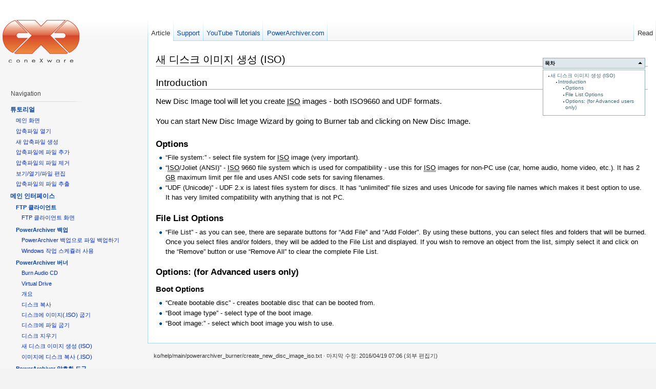

--- FILE ---
content_type: text/html; charset=utf-8
request_url: https://wiki.powerarchiver.com/ko:help:main:powerarchiver_burner:create_new_disc_image_iso
body_size: 6838
content:
<!DOCTYPE html PUBLIC "-//W3C//DTD XHTML 1.0 Transitional//EN"
  "http://www.w3.org/TR/xhtml1/DTD/xhtml1-transitional.dtd">
<html xmlns="http://www.w3.org/1999/xhtml" xml:lang="ko" lang="ko" dir="ltr">
<head>
<meta http-equiv="Content-Type" content="text/html; charset=utf-8" />
<title>새 디스크 이미지 생성 (ISO) - PowerArchiver Help</title>
<meta name="generator" content="DokuWiki"/>
<meta name="robots" content="index,follow"/>
<meta name="date" content="2016-04-19T07:06:23+0000"/>
<meta name="keywords" content="ko,help,main,powerarchiver_burner,create_new_disc_image_iso"/>
<link rel="search" type="application/opensearchdescription+xml" href="/lib/exe/opensearch.php" title="PowerArchiver Help"/>
<link rel="start" href="/"/>
<link rel="contents" href="/ko:help:main:powerarchiver_burner:create_new_disc_image_iso?do=index" title="색인"/>
<link rel="alternate" type="application/rss+xml" title="Recent Changes" href="/feed.php"/>
<link rel="alternate" type="application/rss+xml" title="Current Namespace" href="/feed.php?mode=list&amp;ns=ko:help:main:powerarchiver_burner"/>
<link rel="alternate" type="text/html" title="Plain HTML" href="/_export/xhtml/ko:help:main:powerarchiver_burner:create_new_disc_image_iso"/>
<link rel="canonical" href="https://wiki.powerarchiver.com/ko:help:main:powerarchiver_burner:create_new_disc_image_iso"/>
<link rel="stylesheet" media="screen" type="text/css" href="/lib/exe/css.php?t=vector&amp;tseed=1528547788"/>
<link rel="stylesheet" media="all" type="text/css" href="/lib/exe/css.php?s=all&amp;t=vector&amp;tseed=1528547788"/>
<link rel="stylesheet" media="print" type="text/css" href="/lib/exe/css.php?s=print&amp;t=vector&amp;tseed=1528547788"/>
<script type="text/javascript"><!--//--><![CDATA[//><!--
var NS='ko:help:main:powerarchiver_burner';var JSINFO = {"id":"ko:help:main:powerarchiver_burner:create_new_disc_image_iso","namespace":"ko:help:main:powerarchiver_burner","ga":{"trackingId":"UA-1721544-1","anonymizeIp":false,"action":"show","trackOutboundLinks":true,"options":[],"pageview":"\/ko\/help\/main\/powerarchiver_burner\/create_new_disc_image_iso"}};
//--><!]]></script>
<script type="text/javascript" charset="utf-8" src="/lib/exe/js.php?tseed=1528547788&amp;lang=ko"></script>
<script type="text/javascript" charset="utf-8" src="/lib/plugins/indexmenu/jsmenu/menu.js"></script>
<script type="text/javascript" charset="utf-8" src="/lib/plugins/indexmenu/indexmenu.js"></script>
<script type="text/javascript" charset="utf-8"><!--//--><![CDATA[//><!--
var indexmenu_ID='ko:help:main:powerarchiver_burner:create_new_disc_image_iso'
//--><!]]></script>
<meta name="viewport" content="width=device-width,initial-scale=1" />
<link rel="shortcut icon" href="/lib/tpl/vector/user/favicon.ico" />
<link rel="apple-touch-icon" href="/lib/tpl/vector/static/3rd/dokuwiki/apple-touch-icon.png" />
<!--[if lt IE 7]><style type="text/css">body{behavior:url("/lib/tpl/vector/static/3rd/vector/csshover.htc")}</style><![endif]-->
</head>
<body class="skin-vector">
<div id="page-container">
<div id="page-base" class="noprint"></div>
<div id="head-base" class="noprint"></div>

<!-- start div id=content -->
<div id="content">
  <a name="top" id="top"></a>
  <a name="dokuwiki__top" id="dokuwiki__top"></a>

  <!-- start main content area -->
  
  <!-- start div id bodyContent -->
  <div id="bodyContent" class="dokuwiki">
    <!-- start rendered wiki content -->
    <!-- TOC START -->
<div class="toc">
<div class="tocheader toctoggle" id="toc__header">목차</div>
<div id="toc__inside">

<ul class="toc">
<li class="level1"><div class="li"><span class="li"><a href="#새_디스크_이미지_생성_iso" class="toc">새 디스크 이미지 생성 (ISO)</a></span></div>
<ul class="toc">
<li class="level2"><div class="li"><span class="li"><a href="#introduction" class="toc">Introduction</a></span></div>
<ul class="toc">
<li class="level3"><div class="li"><span class="li"><a href="#options" class="toc">Options</a></span></div></li>
<li class="level3"><div class="li"><span class="li"><a href="#file_list_options" class="toc">File List Options</a></span></div></li>
<li class="level3"><div class="li"><span class="li"><a href="#optionsfor_advanced_users_only" class="toc">Options: (for Advanced users only)</a></span></div></li>
</ul></li>
</ul></li>
</ul>
</div>
</div>
<!-- TOC END -->

<h1 class="sectionedit1"><a name="새_디스크_이미지_생성_iso" id="새_디스크_이미지_생성_iso">새 디스크 이미지 생성 (ISO)</a></h1>
<div class="level1">

</div>

<h2 class="sectionedit2"><a name="introduction" id="introduction">Introduction</a></h2>
<div class="level2">

<p>
New Disc Image tool will let you create <acronym title="International Organization for Standardization">ISO</acronym> images - both ISO9660 and UDF formats.
</p>

<p>
You can start New Disc Image Wizard by going to Burner tab and clicking on New Disc Image.
</p>

</div>

<h3 class="sectionedit3"><a name="options" id="options">Options</a></h3>
<div class="level3">
<ul>
<li class="level1"><div class="li"> “File system:” - select file system for <acronym title="International Organization for Standardization">ISO</acronym> image (very important).</div>
</li>
<li class="level1"><div class="li"> “<acronym title="International Organization for Standardization">ISO</acronym>/Joliet (ANSI)” - <acronym title="International Organization for Standardization">ISO</acronym> 9660 file system which is used for compatibility - use this for <acronym title="International Organization for Standardization">ISO</acronym> images for non-PC use (car, home audio, home video, etc.). It has 2 <acronym title="Gigabyte">GB</acronym> maximum limit per file and uses ANSI code sets for saving filenames. </div>
</li>
<li class="level1"><div class="li"> “UDF (Unicode)” - UDF 2.x is latest files system for discs. It has “unlimited” file sizes and uses Unicode for saving file names which makes it best option to use. It has very limited compatibility with anything that is not PC. </div>
</li>
</ul>

</div>

<h3 class="sectionedit4"><a name="file_list_options" id="file_list_options">File List Options</a></h3>
<div class="level3">
<ul>
<li class="level1"><div class="li"> “File List” - as you can see, there are separate buttons for “Add File” and “Add Folder”.  By using these buttons, you can select files and folders that will be burned.  Once you select files and/or folders, they will be added to the File List and displayed. If you wish to remove an object from the list, simply select it and click on the “Remove” button or use “Remove All” to clear the complete File List.  </div>
</li>
</ul>

</div>

<h3 class="sectionedit5"><a name="optionsfor_advanced_users_only" id="optionsfor_advanced_users_only">Options: (for Advanced users only)</a></h3>
<div class="level3">

</div>

<h4><a name="boot_options" id="boot_options">Boot Options</a></h4>
<div class="level4">
<ul>
<li class="level1"><div class="li"> “Create bootable disc” - creates bootable disc that can be booted from. </div>
</li>
<li class="level1"><div class="li"> “Boot image type” - select type of the boot image. </div>
</li>
<li class="level1"><div class="li"> “Boot image:” - select which boot image you wish to use. </div>
</li>
</ul>

</div>

    <!-- end rendered wiki content -->
    <div class="clearer"></div>
  </div>
  <!-- end div id bodyContent -->

  
</div>
<!-- end div id=content -->


<!-- start div id=head -->
<div id="head" class="noprint">
  
  <div id="p-personal">
    <ul>
    </ul>
  </div>

  <!-- start div id=left-navigation -->
  <div id="left-navigation">
    <div id="p-namespaces" class="vectorTabs">
      <ul>
        <li id="ca-nstab-main" class="selected"><a href="/ko:help:main:powerarchiver_burner:create_new_disc_image_iso"><span>Article</span></a></li>
        <li id="tab-support"><a href="http://www.powerarchiver.com/support" class="urlextern"><span>Support</span></a></li>
        <li id="tab-youtube"><a href="http://www.youtube.com/conexware" class="urlextern"><span>YouTube Tutorials</span></a></li>
        <li id="tab-pacom"><a href="http://www.powerarchiver.com" class="urlextern"><span>PowerArchiver.com</span></a></li>
      </ul>
    </div>
  </div>
  <!-- end div id=left-navigation -->

  <!-- start div id=right-navigation -->
  <div id="right-navigation">
    <div id="p-views" class="vectorTabs">
      <ul>
        <li id="ca-view" class="selected"><a href="/ko:help:main:powerarchiver_burner:create_new_disc_image_iso"><span>Read</span></a></li>
      </ul>
    </div>
  </div>
  <!-- end div id=right-navigation -->

</div>
<!-- end div id=head -->

<!-- start panel/sidebar -->
<div id="panel" class="noprint">
  <!-- start logo -->
  <div id="p-logo">
      <a href="/" style="background-image:url(/lib/tpl/vector/user/logo.png);" accesskey="h" title="[ALT+H]"></a>
  </div>
  <!-- end logo -->

  
  <div id="p-navigation" class="portal">
    <h5>Navigation</h5>
    <div class="body">
      <div class="dokuwiki">
<script type='text/javascript' charset='utf-8'>
<!--//--><![CDATA[//><!--
indexmenu_nojsqueue.push(new Array('indexmenu_8154249086927b31792d00','%26sort%3Dt%26msort%3Dindexmenu_n%26nsort%3D1'));
addInitEvent(function(){indexmenu_loadJs(DOKU_BASE+'lib/plugins/indexmenu/nojsindex.js');});
//--><!]]>
</script>

<div id="nojs_indexmenu_8154249086927b31792d00" class="indexmenu_nojs">

<ul class="idx">
<li class="open"><div class="li"><a href="/ko:help:tutorial" class="indexmenu_idx_head">튜토리얼</a></div>
<ul class="idx">
<li class="level2"><div class="li"><a href="/ko:help:tutorial:main_powerarchiver_window" class="wikilink1" title="ko:help:tutorial:main_powerarchiver_window">메인 화면</a></div></li>
<li class="level2"><div class="li"><a href="/ko:help:tutorial:opening_an_archive" class="wikilink1" title="ko:help:tutorial:opening_an_archive">압축파일 열기</a></div></li>
<li class="level2"><div class="li"><a href="/ko:help:tutorial:creating_a_new_archive" class="wikilink1" title="ko:help:tutorial:creating_a_new_archive">새 압축파일 생성</a></div></li>
<li class="level2"><div class="li"><a href="/ko:help:tutorial:adding_files_to_an_archive" class="wikilink1" title="ko:help:tutorial:adding_files_to_an_archive">압축파일에 파일 추가</a></div></li>
<li class="level2"><div class="li"><a href="/ko:help:tutorial:removing_files_from_an_archive" class="wikilink1" title="ko:help:tutorial:removing_files_from_an_archive">압축파일의 파일 제거</a></div></li>
<li class="level2"><div class="li"><a href="/ko:help:tutorial:viewing_files_in_an_archive" class="wikilink1" title="ko:help:tutorial:viewing_files_in_an_archive">보기/열기/파일 편집</a></div></li>
<li class="level2"><div class="li"><a href="/ko:help:tutorial:extracting_files_from_an_archive" class="wikilink1" title="ko:help:tutorial:extracting_files_from_an_archive">압축파일의 파일 추출</a></div></li>
</ul>
</li>
<li class="open"><div class="li"><a href="/ko:help:main" class="indexmenu_idx_head">메인 인터페이스</a></div>
<ul class="idx">
<li class="open"><div class="li"><a href="/ko:help:main:ftp:welcome" class="indexmenu_idx_head">FTP 클라이언트</a></div>
<ul class="idx">
<li class="level3"><div class="li"><a href="/ko:help:main:ftp:ftp_client_window" class="wikilink1" title="ko:help:main:ftp:ftp_client_window">FTP 클라이언트 화면</a></div></li>
</ul>
</li>
<li class="open"><div class="li"><a href="/ko:help:main:powerarchiver_backup:welcome" class="indexmenu_idx_head">PowerArchiver 백업</a></div>
<ul class="idx">
<li class="level3"><div class="li"><a href="/ko:help:main:powerarchiver_backup:backup_overview" class="wikilink1" title="ko:help:main:powerarchiver_backup:backup_overview">PowerArchiver 백업으로 파일 백업하기</a></div></li>
<li class="level3"><div class="li"><a href="/ko:help:main:powerarchiver_backup:using_windows_task_scheduler" class="wikilink1" title="ko:help:main:powerarchiver_backup:using_windows_task_scheduler">Windows 작업 스케쥴러 사용</a></div></li>
</ul>
</li>
<li class="open"><div class="li"><a href="/ko:help:main:powerarchiver_burner:welcome" class="indexmenu_idx_head">PowerArchiver 버너</a></div>
<ul class="idx">
<li class="level3"><div class="li"><a href="/ko:help:main:powerarchiver_burner:burnaudiocd" class="wikilink1" title="ko:help:main:powerarchiver_burner:burnaudiocd">Burn Audio CD</a></div></li>
<li class="level3"><div class="li"><a href="/ko:help:main:powerarchiver_burner:virtual_drive_iso" class="wikilink1" title="ko:help:main:powerarchiver_burner:virtual_drive_iso">Virtual Drive</a></div></li>
<li class="level3"><div class="li"><a href="/ko:help:main:powerarchiver_burner:powerarchiver_burner_tools" class="wikilink1" title="ko:help:main:powerarchiver_burner:powerarchiver_burner_tools">개요</a></div></li>
<li class="level3"><div class="li"><a href="/ko:help:main:powerarchiver_burner:copy_disc" class="wikilink1" title="ko:help:main:powerarchiver_burner:copy_disc">디스크 복사</a></div></li>
<li class="level3"><div class="li"><a href="/ko:help:main:powerarchiver_burner:burn_image_iso_to_disc" class="wikilink1" title="ko:help:main:powerarchiver_burner:burn_image_iso_to_disc">디스크에 이미지(.ISO) 굽기</a></div></li>
<li class="level3"><div class="li"><a href="/ko:help:main:powerarchiver_burner:burnfiles" class="wikilink1" title="ko:help:main:powerarchiver_burner:burnfiles">디스크에 파일 굽기</a></div></li>
<li class="level3"><div class="li"><a href="/ko:help:main:powerarchiver_burner:erase_disc" class="wikilink1" title="ko:help:main:powerarchiver_burner:erase_disc">디스크 지우기</a></div></li>
<li class="level3"><div class="li"><a href="/ko:help:main:powerarchiver_burner:create_new_disc_image_iso" class="wikilink1" title="ko:help:main:powerarchiver_burner:create_new_disc_image_iso">새 디스크 이미지 생성 (ISO)</a></div></li>
<li class="level3"><div class="li"><a href="/ko:help:main:powerarchiver_burner:copy_disc_to_image_iso" class="wikilink1" title="ko:help:main:powerarchiver_burner:copy_disc_to_image_iso">이미지에 디스크 복사 (.ISO)</a></div></li>
</ul>
</li>
<li class="open"><div class="li"><a href="/ko:help:main:paes" class="indexmenu_idx_head">PowerArchiver 암호화 도구</a></div>
<ul class="idx">
<li class="level3"><div class="li"><a href="/ko:help:main:paes:openpgp_key_manager" class="wikilink1" title="ko:help:main:paes:openpgp_key_manager">OpenPGP 키 관리자</a></div></li>
<li class="level3"><div class="li"><a href="/ko:help:main:paes:decrypt_files" class="wikilink1" title="ko:help:main:paes:decrypt_files">파일 암호 해독</a></div></li>
<li class="level3"><div class="li"><a href="/ko:help:main:paes:encrypt_files" class="wikilink1" title="ko:help:main:paes:encrypt_files">파일 암호화</a></div></li>
</ul>
</li>
<li class="open"><div class="li"><a href="/ko:help:main:powerarchiver_self-extractor:welcome" class="indexmenu_idx_head">PowerArchiver 자체 추출기</a></div>
<ul class="idx">
<li class="level3"><div class="li"><a href="/ko:help:main:powerarchiver_self-extractor:overview" class="wikilink1" title="ko:help:main:powerarchiver_self-extractor:overview">개요</a></div></li>
<li class="level3"><div class="li"><a href="/ko:help:main:powerarchiver_self-extractor:advanced_extraction_path_options" class="wikilink1" title="ko:help:main:powerarchiver_self-extractor:advanced_extraction_path_options">고급 추출 경로 옵션</a></div></li>
<li class="level3"><div class="li"><a href="/ko:help:main:powerarchiver_self-extractor:runtime_command_line_options" class="wikilink1" title="ko:help:main:powerarchiver_self-extractor:runtime_command_line_options">명령 프롬프트 런타임 옵션</a></div></li>
</ul>
</li>
<li class="open"><div class="li"><a href="/ko:help:main:advanced" class="indexmenu_idx_head">고급 기능</a></div>
<ul class="idx">
<li class="level3"><div class="li"><a href="/ko:help:main:advanced:using_make_.exe" class="wikilink1" title="ko:help:main:advanced:using_make_.exe">.EXE 생성 사용</a></div></li>
<li class="level3"><div class="li"><a href="/ko:help:main:advanced:using_ftp_profiles" class="wikilink1" title="ko:help:main:advanced:using_ftp_profiles">FTP 프로필 사용</a></div></li>
<li class="level3"><div class="li"><a href="/ko:help:main:advanced:using_powerarchiver_checkout" class="wikilink1" title="ko:help:main:advanced:using_powerarchiver_checkout">PowerArchiver 체크아웃 사용</a></div></li>
<li class="level3"><div class="li"><a href="/ko:help:main:advanced:zip_comments" class="wikilink1" title="ko:help:main:advanced:zip_comments">ZIP 주석</a></div></li>
<li class="level3"><div class="li"><a href="/ko:help:main:advanced:virus_scan" class="wikilink1" title="ko:help:main:advanced:virus_scan">바이러스 스캔</a></div></li>
<li class="level3"><div class="li"><a href="/ko:help:main:advanced:testing_an_archive" class="wikilink1" title="ko:help:main:advanced:testing_an_archive">압축파일 테스트</a></div></li>
</ul>
</li>
<li class="open"><div class="li"><a href="/ko:help:main:basics" class="indexmenu_idx_head">기본 기능</a></div>
<ul class="idx">
<li class="level3"><div class="li"><a href="/ko:help:main:basics:creating_a_new_archive" class="wikilink1" title="ko:help:main:basics:creating_a_new_archive">새 압축파일 생성</a></div></li>
<li class="level3"><div class="li"><a href="/ko:help:main:basics:opening_an_existing_archive" class="wikilink1" title="ko:help:main:basics:opening_an_existing_archive">기존 압축파일 열기</a></div></li>
<li class="level3"><div class="li"><a href="/ko:help:main:basics:using_favorite_folders" class="wikilink1" title="ko:help:main:basics:using_favorite_folders">즐겨찾기 폴더 사용</a></div></li>
<li class="level3"><div class="li"><a href="/ko:help:main:basics:finding_archives" class="wikilink1" title="ko:help:main:basics:finding_archives">압축파일 찾기</a></div></li>
<li class="level3"><div class="li"><a href="/ko:help:main:basics:using_powerarchiver_to_e-mail_archives" class="wikilink1" title="ko:help:main:basics:using_powerarchiver_to_e-mail_archives">E-Mail 압축파일</a></div></li>
<li class="level3"><div class="li"><a href="/ko:help:main:basics:viewing_archive_properties" class="wikilink1" title="ko:help:main:basics:viewing_archive_properties">압축파일 속성보기</a></div></li>
<li class="level3"><div class="li"><a href="/ko:help:main:basics:printing_a_list_of_files_in_an_archive" class="wikilink1" title="ko:help:main:basics:printing_a_list_of_files_in_an_archive">파일 리스트 프린트</a></div></li>
<li class="level3"><div class="li"><a href="/ko:help:main:basics:archive_management" class="wikilink1" title="ko:help:main:basics:archive_management">압축파일 관리</a></div></li>
<li class="level3"><div class="li"><a href="/ko:help:main:basics:selecting_files_in_an_archive" class="wikilink1" title="ko:help:main:basics:selecting_files_in_an_archive">압축파일에서 파일 선택</a></div></li>
<li class="level3"><div class="li"><a href="/ko:help:main:basics:adding_files_to_an_archive" class="wikilink1" title="ko:help:main:basics:adding_files_to_an_archive">압축파일에 파일 추가</a></div></li>
<li class="level3"><div class="li"><a href="/ko:help:main:basics:finding_files_in_an_archive" class="wikilink1" title="ko:help:main:basics:finding_files_in_an_archive">파일 찾기</a></div></li>
</ul>
</li>
<li class="open"><div class="li"><a href="/ko:help:main:tools" class="indexmenu_idx_head">도구</a></div>
<ul class="idx">
<li class="level3"><div class="li"><a href="/ko:help:main:tools:choosing_a_powerarchiver_skin" class="wikilink1" title="ko:help:main:tools:choosing_a_powerarchiver_skin">PowerArchiver 스킨 선택</a></div></li>
<li class="level3"><div class="li"><a href="/ko:help:main:tools:sfx_wizard" class="wikilink1" title="ko:help:main:tools:sfx_wizard">SFX 마법사</a></div></li>
<li class="level3"><div class="li"><a href="/ko:help:main:tools:extracting_multiple_zip_archives" class="wikilink1" title="ko:help:main:tools:extracting_multiple_zip_archives">다중 ZIP 압축파일 추출</a></div></li>
<li class="level3"><div class="li"><a href="/ko:help:main:tools:merge_multi-volume_zip_tool" class="wikilink1" title="ko:help:main:tools:merge_multi-volume_zip_tool">멀티 볼륨 병합도구 사용</a></div></li>
<li class="level3"><div class="li"><a href="/ko:help:main:tools:write_multi-volume_zip_tool" class="wikilink1" title="ko:help:main:tools:write_multi-volume_zip_tool">멀티 볼륨 쓰기도구 사용</a></div></li>
<li class="level3"><div class="li"><a href="/ko:help:main:tools:batch_archive_creation" class="wikilink1" title="ko:help:main:tools:batch_archive_creation">배치 압축파일 생성</a></div></li>
<li class="level3"><div class="li"><a href="/ko:help:main:tools:using_backup" class="wikilink1" title="ko:help:main:tools:using_backup">백업 사용</a></div></li>
<li class="level3"><div class="li"><a href="/ko:help:main:tools:encryption_tool" class="wikilink1" title="ko:help:main:tools:encryption_tool">암호화 도구</a></div></li>
<li class="level3"><div class="li"><a href="/ko:help:main:tools:repairing_an_archive" class="wikilink1" title="ko:help:main:tools:repairing_an_archive">압축파일 고치기</a></div></li>
<li class="level3"><div class="li"><a href="/ko:help:main:tools:converting_archives" class="wikilink1" title="ko:help:main:tools:converting_archives">압축파일 변환</a></div></li>
<li class="level3"><div class="li"><a href="/ko:help:main:tools:uuencode_xxencode_mime_base64_yenc" class="wikilink1" title="ko:help:main:tools:uuencode_xxencode_mime_base64_yenc">인코딩 (UUe/XXe/MIME/yENC)</a></div></li>
</ul>
</li>
<li class="open"><div class="li"><a href="/ko:help:main:drag_and_drop_interface:welcome" class="indexmenu_idx_head">드래그 앤 드롭 인터페이스</a></div>
<ul class="idx">
<li class="level3"><div class="li"><a href="/ko:help:main:drag_and_drop_interface:understanding_the_drop_dialog_box" class="wikilink1" title="ko:help:main:drag_and_drop_interface:understanding_the_drop_dialog_box">대화 상자 이해</a></div></li>
<li class="level3"><div class="li"><a href="/ko:help:main:drag_and_drop_interface:extract_files_from_an_archive" class="wikilink1" title="ko:help:main:drag_and_drop_interface:extract_files_from_an_archive">드래그 앤 드롭으로 추출</a></div></li>
<li class="level3"><div class="li"><a href="/ko:help:main:drag_and_drop_interface:using_drag_and_drop_to_add_a_file_to_an_archive" class="wikilink1" title="ko:help:main:drag_and_drop_interface:using_drag_and_drop_to_add_a_file_to_an_archive">압축파일에 파일 추가</a></div></li>
<li class="level3"><div class="li"><a href="/ko:help:main:drag_and_drop_interface:using_drag_and_drop_to_open_an_archive" class="wikilink1" title="ko:help:main:drag_and_drop_interface:using_drag_and_drop_to_open_an_archive">압축파일 열기</a></div></li>
</ul>
</li>
<li class="open"><div class="li"><a href="/ko:help:main:preview_window:welcome" class="indexmenu_idx_head">미리보기 화면</a></div></li>
<li class="open"><div class="li"><a href="/ko:help:main:explorer_interface:welcome" class="indexmenu_idx_head">탐색기 인터페이스</a></div>
<ul class="idx">
<li class="level3"><div class="li"><a href="/ko:help:main:explorer_interface:windows_shell_integration" class="wikilink1" title="ko:help:main:explorer_interface:windows_shell_integration">Windows Shell 통합</a></div></li>
</ul>
</li>
<li class="open"><div class="li"><a href="/ko:help:main:configuration:welcome" class="indexmenu_idx_head">환경설정</a></div>
<ul class="idx">
<li class="level3"><div class="li"><a href="/ko:help:main:configuration:configuration_dialog_box" class="wikilink1" title="ko:help:main:configuration:configuration_dialog_box">환경설정 대화상자</a></div></li>
</ul>
</li>
<li class="level2"><div class="li"><a href="/ko:help:main:powerarchiver_cloud" class="wikilink1" title="ko:help:main:powerarchiver_cloud">PowerArchiver 클라우드</a></div></li>
</ul>
</li>
<li class="open"><div class="li"><a href="/ko:help:details:welcome" class="indexmenu_idx_head">세부 사항</a></div>
<ul class="idx">
<li class="level2"><div class="li"><a href="/ko:help:details:7-zip_compression" class="wikilink1" title="ko:help:details:7-zip_compression">7-Zip 압축</a></div></li>
<li class="level2"><div class="li"><a href="/ko:help:details:powerarchiver_revision_history" class="wikilink1" title="ko:help:details:powerarchiver_revision_history">PowerArchiver 개정 히스토리</a></div></li>
<li class="level2"><div class="li"><a href="/ko:help:details:powerarchiver_queue" class="wikilink1" title="ko:help:details:powerarchiver_queue">PowerArchiver 대기열</a></div></li>
<li class="level2"><div class="li"><a href="/ko:help:details:powerarchiver_starter" class="wikilink1" title="ko:help:details:powerarchiver_starter">PowerArchiver 스타터</a></div></li>
<li class="level2"><div class="li"><a href="/ko:help:details:rar" class="wikilink1" title="ko:help:details:rar">RAR  지원</a></div></li>
<li class="level2"><div class="li"><a href="/ko:help:details:windows_associations" class="wikilink1" title="ko:help:details:windows_associations">Windows 연관성</a></div></li>
<li class="level2"><div class="li"><a href="/ko:help:details:internal_viewer" class="wikilink1" title="ko:help:details:internal_viewer">내장 뷰어</a></div></li>
<li class="level2"><div class="li"><a href="/ko:help:details:double_clicking" class="wikilink1" title="ko:help:details:double_clicking">더블 클릭</a></div></li>
<li class="level2"><div class="li"><a href="/ko:help:details:command_line" class="wikilink1" title="ko:help:details:command_line">명령 프롬프트 옵션</a></div></li>
<li class="level2"><div class="li"><a href="/ko:help:details:password_manager" class="wikilink1" title="ko:help:details:password_manager">비밀번호 관리자</a></div></li>
<li class="level2"><div class="li"><a href="/ko:help:details:compression_profiles" class="wikilink1" title="ko:help:details:compression_profiles">압축 프로필</a></div></li>
</ul>
</li>
<li class="open"><div class="li"><a href="/ko:help:additional_information:welcome" class="indexmenu_idx_head">추가 정보</a></div>
<ul class="idx">
<li class="level2"><div class="li"><a href="/ko:help:additional_information:register_powerarchiver" class="wikilink1" title="ko:help:additional_information:register_powerarchiver">PowerArchiver 등록</a></div></li>
<li class="level2"><div class="li"><a href="/ko:help:additional_information:installing_and_uninstalling_powerarchiver" class="wikilink1" title="ko:help:additional_information:installing_and_uninstalling_powerarchiver">PowerArchiver 설치 및 제거</a></div></li>
<li class="level2"><div class="li"><a href="/ko:help:additional_information:powerarchiver_system_requirements" class="wikilink1" title="ko:help:additional_information:powerarchiver_system_requirements">PowerArchiver 시스템 요구사항</a></div></li>
<li class="level2"><div class="li"><a href="/ko:help:additional_information:credits" class="wikilink1" title="ko:help:additional_information:credits">PowerArchiver 팀 구성원</a></div></li>
<li class="level2"><div class="li"><a href="/ko:help:additional_information:ordering_information" class="wikilink1" title="ko:help:additional_information:ordering_information">주문 정보</a></div></li>
<li class="level2"><div class="li"><a href="/ko:help:additional_information:license" class="wikilink1" title="ko:help:additional_information:license">최종 사용자 라이센스</a></div></li>
</ul>
</li>
<li class="level1"><div class="li"><a href="/ko:help:about" class="wikilink1" title="ko:help:about">(ZIP) 압축파일이란?</a></div></li>
<li class="level1"><div class="li"><a href="/ko:help:awards" class="wikilink1" title="ko:help:awards">수상</a></div></li>
<li class="level1"><div class="li"><a href="/ko:help:pa_command_line_manual_pacl" class="wikilink1" title="ko:help:pa_command_line_manual_pacl">PA 명령 프롬프트 매뉴얼 (PACL)</a></div></li>
<li class="level1"><div class="li"><a href="/ko:help:powerarchiver_office_security" class="wikilink1" title="ko:help:powerarchiver_office_security">PowerArchiver Office 보안</a></div></li>
<li class="level1"><div class="li"><a href="/ko:help:advanced_installation_instructions" class="wikilink1" title="ko:help:advanced_installation_instructions">고급 설치 소개</a></div></li>
<li class="level1"><div class="li"><a href="/ko:help:faq" class="wikilink1" title="ko:help:faq">자주 묻는 질문</a></div></li>
<li class="level1"><div class="li"><a href="/ko:help:shortcuts" class="wikilink1" title="ko:help:shortcuts">키보드 단축키</a></div></li>
</ul>
</div>

      </div>
    </div>
  </div>
  <div id="p-lang" class="portal">
    <h5>Languages</h5>
    <div class="body">
      <div class="dokuwiki">
<div class="plugin_translation"><ul><li><div class="li"><a href="/be:help:main:powerarchiver_burner:create_new_disc_image_iso" class="wikilink1" title="Беларуская">Беларуская</a></div></li><li><div class="li"><a href="/cs:help:main:powerarchiver_burner:create_new_disc_image_iso" class="wikilink1" title="Česky">Česky</a></div></li><li><div class="li"><a href="/da:help:main:powerarchiver_burner:create_new_disc_image_iso" class="wikilink1" title="Dansk">Dansk</a></div></li><li><div class="li"><a href="/de:help:main:powerarchiver_burner:create_new_disc_image_iso" class="wikilink1" title="Deutsch">Deutsch</a></div></li><li><div class="li"><a href="/en:help:main:powerarchiver_burner:create_new_disc_image_iso" class="wikilink1" title="English">English</a></div></li><li><div class="li"><a href="/es:help:main:powerarchiver_burner:create_new_disc_image_iso" class="wikilink1" title="Español">Español</a></div></li><li><div class="li"><a href="/fi:help:main:powerarchiver_burner:create_new_disc_image_iso" class="wikilink1" title="Suomi">Suomi</a></div></li><li><div class="li"><a href="/fr:help:main:powerarchiver_burner:create_new_disc_image_iso" class="wikilink1" title="Français">Français</a></div></li><li><div class="li"><a href="/he:help:main:powerarchiver_burner:create_new_disc_image_iso" class="wikilink1" title="עברית">עברית</a></div></li><li><div class="li"><a href="/hr:help:main:powerarchiver_burner:create_new_disc_image_iso" class="wikilink1" title="Hrvatski">Hrvatski</a></div></li><li><div class="li"><a href="/id:help:main:powerarchiver_burner:create_new_disc_image_iso" class="wikilink1" title="Bahasa Indonesia">Bahasa Indonesia</a></div></li><li><div class="li"><a href="/it:help:main:powerarchiver_burner:create_new_disc_image_iso" class="wikilink1" title="Italiano">Italiano</a></div></li><li><div class="li"><a href="/ko:help:main:powerarchiver_burner:create_new_disc_image_iso" class="wikilink1 cur" title="한국어">한국어</a></div></li><li><div class="li"><a href="/nl:help:main:powerarchiver_burner:create_new_disc_image_iso" class="wikilink1" title="Nederlands">Nederlands</a></div></li><li><div class="li"><a href="/pl:help:main:powerarchiver_burner:create_new_disc_image_iso" class="wikilink1" title="Polski">Polski</a></div></li><li><div class="li"><a href="/pt-br:help:main:powerarchiver_burner:create_new_disc_image_iso" class="wikilink1" title="Português">Português</a></div></li><li><div class="li"><a href="/ru:help:main:powerarchiver_burner:create_new_disc_image_iso" class="wikilink1" title="Русский">Русский</a></div></li><li><div class="li"><a href="/sk:help:main:powerarchiver_burner:create_new_disc_image_iso" class="wikilink1" title="Slovenčina">Slovenčina</a></div></li><li><div class="li"><a href="/uk:help:main:powerarchiver_burner:create_new_disc_image_iso" class="wikilink1" title="Українська">Українська</a></div></li><li><div class="li"><a href="/zh:help:main:powerarchiver_burner:create_new_disc_image_iso" class="wikilink1" title="中文">中文</a></div></li></ul></div>
      </div>
    </div>
  </div>


</div>
<!-- end panel/sidebar -->
</div>
<!-- end page-container -->

<!-- start footer -->
<div id="footer">
  <ul id="footer-info">
    <li id="footer-info-lastmod">
      ko/help/main/powerarchiver_burner/create_new_disc_image_iso.txt &middot; 마지막 수정: 2016/04/19 07:06 (외부 편집기)<br />
    </li>
      </ul>
<!-- CETKO
  <ul id="footer-places" class="noprint" >
    <li>
      <a href="/feed.php" rel="nofollow" title="Recent changes" target="_blank"><img src="/lib/tpl/vector/static/img/button-rss.png" width="80" height="15" title="Recent changes" alt="Recent changes" border="0" /></a>
      <a href="http://andreas-haerter.com/" title="vector template for DokuWiki" target="_blank"><img src="/lib/tpl/vector/static/img/button-vector.png" width="80" height="15" title="vector template for DokuWiki" alt="vector template for DokuWiki" border="0" /></a>
      <a href="http://www.dokuwiki.org" title="DokuWiki" target="_blank"><img src="/lib/tpl/vector/static/img/button-dw.png" width="80" height="15" title="DokuWiki" alt="DokuWiki" border="0" /></a>
      <a href="http://validator.w3.org/check/referer" rel="nofollow" title="Valid XHTML" target="_blank"><img src="/lib/tpl/vector/user/button-xhtml.png" width="80" height="15" title="Valid XHTML" alt="Valid XHTML" border="0" /></a>
    </li>
  </ul>-->
  <div style="clearer"></div>
</div>
<!-- end footer -->

</body>
</html>


--- FILE ---
content_type: text/css; charset=utf-8
request_url: https://wiki.powerarchiver.com/lib/exe/css.php?t=vector&tseed=1528547788
body_size: 18325
content:
a.interwiki{background:transparent url(/lib/images/interwiki.png) 0px 1px no-repeat;padding:1px 0px 1px 16px;}a.iw_wp{background-image:url(/lib/images/interwiki/wp.gif)}a.iw_wpfr{background-image:url(/lib/images/interwiki/wpfr.gif)}a.iw_wpde{background-image:url(/lib/images/interwiki/wpde.gif)}a.iw_wpes{background-image:url(/lib/images/interwiki/wpes.gif)}a.iw_wppl{background-image:url(/lib/images/interwiki/wppl.gif)}a.iw_wpjp{background-image:url(/lib/images/interwiki/wpjp.gif)}a.iw_wpmeta{background-image:url(/lib/images/interwiki/wpmeta.gif)}a.iw_doku{background-image:url(/lib/images/interwiki/doku.gif)}a.iw_dokubug{background-image:url(/lib/images/interwiki/dokubug.gif)}a.iw_amazon{background-image:url(/lib/images/interwiki/amazon.gif)}a.iw_amazon_de{background-image:url(/lib/images/interwiki/amazon.de.gif)}a.iw_amazon_uk{background-image:url(/lib/images/interwiki/amazon.uk.gif)}a.iw_paypal{background-image:url(/lib/images/interwiki/paypal.gif)}a.iw_phpfn{background-image:url(/lib/images/interwiki/phpfn.gif)}a.iw_coral{background-image:url(/lib/images/interwiki/coral.gif)}a.iw_sb{background-image:url(/lib/images/interwiki/sb.gif)}a.iw_skype{background-image:url(/lib/images/interwiki/skype.png)}a.iw_callto{background-image:url(/lib/images/interwiki/callto.gif)}a.iw_google{background-image:url(/lib/images/interwiki/google.gif)}a.iw_meatball{background-image:url(/lib/images/interwiki/meatball.gif)}a.iw_wiki{background-image:url(/lib/images/interwiki/wiki.gif)}.mediafile{background:transparent url(/lib/images/fileicons/file.png) 0px 1px no-repeat;padding-left:18px;padding-bottom:1px;}.mf_cpp{background-image:url(/lib/images/fileicons/cpp.png)}.mf_pdf{background-image:url(/lib/images/fileicons/pdf.png)}.mf_sxc{background-image:url(/lib/images/fileicons/sxc.png)}.mf_tar{background-image:url(/lib/images/fileicons/tar.png)}.mf_xml{background-image:url(/lib/images/fileicons/xml.png)}.mf_c{background-image:url(/lib/images/fileicons/c.png)}.mf_rb{background-image:url(/lib/images/fileicons/rb.png)}.mf_conf{background-image:url(/lib/images/fileicons/conf.png)}.mf_ods{background-image:url(/lib/images/fileicons/ods.png)}.mf_doc{background-image:url(/lib/images/fileicons/doc.png)}.mf_gz{background-image:url(/lib/images/fileicons/gz.png)}.mf_odc{background-image:url(/lib/images/fileicons/odc.png)}.mf_pl{background-image:url(/lib/images/fileicons/pl.png)}.mf_htm{background-image:url(/lib/images/fileicons/htm.png)}.mf_ppt{background-image:url(/lib/images/fileicons/ppt.png)}.mf_deb{background-image:url(/lib/images/fileicons/deb.png)}.mf_odt{background-image:url(/lib/images/fileicons/odt.png)}.mf_7z{background-image:url(/lib/images/fileicons/7z.png)}.mf_java{background-image:url(/lib/images/fileicons/java.png)}.mf_sxi{background-image:url(/lib/images/fileicons/sxi.png)}.mf_lua{background-image:url(/lib/images/fileicons/lua.png)}.mf_odp{background-image:url(/lib/images/fileicons/odp.png)}.mf_ogg{background-image:url(/lib/images/fileicons/ogg.png)}.mf_js{background-image:url(/lib/images/fileicons/js.png)}.mf_rar{background-image:url(/lib/images/fileicons/rar.png)}.mf_sxd{background-image:url(/lib/images/fileicons/sxd.png)}.mf_gif{background-image:url(/lib/images/fileicons/gif.png)}.mf_tgz{background-image:url(/lib/images/fileicons/tgz.png)}.mf_pptx{background-image:url(/lib/images/fileicons/pptx.png)}.mf_mp3{background-image:url(/lib/images/fileicons/mp3.png)}.mf_audio{background-image:url(/lib/images/fileicons/audio.png)}.mf_rpm{background-image:url(/lib/images/fileicons/rpm.png)}.mf_odf{background-image:url(/lib/images/fileicons/odf.png)}.mf_zip{background-image:url(/lib/images/fileicons/zip.png)}.mf_xls{background-image:url(/lib/images/fileicons/xls.png)}.mf_cs{background-image:url(/lib/images/fileicons/cs.png)}.mf_txt{background-image:url(/lib/images/fileicons/txt.png)}.mf_csv{background-image:url(/lib/images/fileicons/csv.png)}.mf_wav{background-image:url(/lib/images/fileicons/wav.png)}.mf_py{background-image:url(/lib/images/fileicons/py.png)}.mf_xlsx{background-image:url(/lib/images/fileicons/xlsx.png)}.mf_rtf{background-image:url(/lib/images/fileicons/rtf.png)}.mf_php{background-image:url(/lib/images/fileicons/php.png)}.mf_bz2{background-image:url(/lib/images/fileicons/bz2.png)}.mf_sxw{background-image:url(/lib/images/fileicons/sxw.png)}.mf_png{background-image:url(/lib/images/fileicons/png.png)}.mf_jpeg{background-image:url(/lib/images/fileicons/jpeg.png)}.mf_odi{background-image:url(/lib/images/fileicons/odi.png)}.mf_css{background-image:url(/lib/images/fileicons/css.png)}.mf_ps{background-image:url(/lib/images/fileicons/ps.png)}.mf_docx{background-image:url(/lib/images/fileicons/docx.png)}.mf_html{background-image:url(/lib/images/fileicons/html.png)}.mf_sql{background-image:url(/lib/images/fileicons/sql.png)}.mf_odg{background-image:url(/lib/images/fileicons/odg.png)}.mf_swf{background-image:url(/lib/images/fileicons/swf.png)}.mf_jpg{background-image:url(/lib/images/fileicons/jpg.png)}div.error,div.info,div.success,div.notify{color:#000;background-repeat:no-repeat;background-position:.5em 0;border-bottom:1px solid;font-size:90%;margin:0;padding-left:3em;overflow:hidden;}div.error{background-color:#fcc;background-image:url(/lib/styles/../images/error.png);border-bottom-color:#faa;}div.info{background-color:#ccf;background-image:url(/lib/styles/../images/info.png);border-bottom-color:#aaf;}div.success{background-color:#cfc;background-image:url(/lib/styles/../images/success.png);border-bottom-color:#afa;}div.notify{background-color:#ffc;background-image:url(/lib/styles/../images/notify.png);border-bottom-color:#ffa;}.JSpopup,#link__wiz{position:absolute;background-color:#fff;color:#000;z-index:20;overflow:hidden;}#link__wiz .ui-dialog-content{padding-left:0;padding-right:0;}#media__popup_content button.button{border:1px outset;}#media__popup_content button.selected{border-style:inset;}.a11y{position:absolute !important;left:-10000px !important;top:auto !important;width:1px !important;height:1px !important;overflow:hidden !important;}.code .br0{color:#6c6;}.code .co0{color:#808080;font-style:italic;}.code .co1{color:#808080;font-style:italic;}.code .co2{color:#808080;font-style:italic;}.code .co3{color:#808080;}.code .coMULTI{color:#808080;font-style:italic;}.code .es0{color:#009;font-weight:bold;}.code .kw1{color:#b1b100;}.code .kw2{color:#000;font-weight:bold;}.code .kw3{color:#006;}.code .kw4{color:#933;}.code .kw5{color:#00f;}.code .me1{color:#060;}.code .me2{color:#060;}.code .nu0{color:#c6c;}.code .re0{color:#00f;}.code .re1{color:#00f;}.code .re2{color:#00f;}.code .re3{color:#f33;font-weight:bold;}.code .re4{color:#099;}.code .st0{color:#f00;}.code .sy0{color:#6c6;}.ui-helper-hidden{display:none;}.ui-helper-hidden-accessible{position:absolute !important;clip:rect(1px 1px 1px 1px);clip:rect(1px,1px,1px,1px);}.ui-helper-reset{margin:0;padding:0;border:0;outline:0;line-height:1.3;text-decoration:none;font-size:100%;list-style:none;}.ui-helper-clearfix:after{content:".";display:block;height:0;clear:both;visibility:hidden;}.ui-helper-clearfix{display:inline-block;}* html .ui-helper-clearfix{height:1%;}.ui-helper-clearfix{display:block;}.ui-helper-zfix{width:100%;height:100%;top:0;left:0;position:absolute;opacity:0;filter:Alpha(Opacity=0);}.ui-state-disabled{cursor:default !important;}.ui-icon{display:block;text-indent:-99999px;overflow:hidden;background-repeat:no-repeat;}.ui-widget-overlay{position:absolute;top:0;left:0;width:100%;height:100%;}.ui-widget{font-size:1.1em;}.ui-widget .ui-widget{font-size:1em;}.ui-widget input,.ui-widget select,.ui-widget textarea,.ui-widget button{font-size:1em;}.ui-widget-content{border:1px solid #aaa;background:#fff url(/lib/scripts/jquery/jquery-ui-theme/images/ui-bg_flat_75_ffffff_40x100.png) 50% 50% repeat-x;color:#222;}.ui-widget-content a{color:#222;}.ui-widget-header{border:1px solid #aaa;background:#ccc url(/lib/scripts/jquery/jquery-ui-theme/images/ui-bg_highlight-soft_75_cccccc_1x100.png) 50% 50% repeat-x;color:#222;font-weight:bold;}.ui-widget-header a{color:#222;}.ui-state-default,.ui-widget-content .ui-state-default,.ui-widget-header .ui-state-default{border:1px solid #d3d3d3;background:#e6e6e6 url(/lib/scripts/jquery/jquery-ui-theme/images/ui-bg_glass_75_e6e6e6_1x400.png) 50% 50% repeat-x;font-weight:normal;color:#555;}.ui-state-default a,.ui-state-default a:link,.ui-state-default a:visited{color:#555;text-decoration:none;}.ui-state-hover,.ui-widget-content .ui-state-hover,.ui-widget-header .ui-state-hover,.ui-state-focus,.ui-widget-content .ui-state-focus,.ui-widget-header .ui-state-focus{border:1px solid #999;background:#dadada url(/lib/scripts/jquery/jquery-ui-theme/images/ui-bg_glass_75_dadada_1x400.png) 50% 50% repeat-x;font-weight:normal;color:#212121;}.ui-state-hover a,.ui-state-hover a:hover{color:#212121;text-decoration:none;}.ui-state-active,.ui-widget-content .ui-state-active,.ui-widget-header .ui-state-active{border:1px solid #aaa;background:#fff url(/lib/scripts/jquery/jquery-ui-theme/images/ui-bg_glass_65_ffffff_1x400.png) 50% 50% repeat-x;font-weight:normal;color:#212121;}.ui-state-active a,.ui-state-active a:link,.ui-state-active a:visited{color:#212121;text-decoration:none;}.ui-widget :active{outline:none;}.ui-state-highlight,.ui-widget-content .ui-state-highlight,.ui-widget-header .ui-state-highlight{border:1px solid #fcefa1;background:#fbf9ee url(/lib/scripts/jquery/jquery-ui-theme/images/ui-bg_glass_55_fbf9ee_1x400.png) 50% 50% repeat-x;color:#363636;}.ui-state-highlight a,.ui-widget-content .ui-state-highlight a,.ui-widget-header .ui-state-highlight a{color:#363636;}.ui-state-error,.ui-widget-content .ui-state-error,.ui-widget-header .ui-state-error{border:1px solid #cd0a0a;background:#fef1ec url(/lib/scripts/jquery/jquery-ui-theme/images/ui-bg_glass_95_fef1ec_1x400.png) 50% 50% repeat-x;color:#cd0a0a;}.ui-state-error a,.ui-widget-content .ui-state-error a,.ui-widget-header .ui-state-error a{color:#cd0a0a;}.ui-state-error-text,.ui-widget-content .ui-state-error-text,.ui-widget-header .ui-state-error-text{color:#cd0a0a;}.ui-priority-primary,.ui-widget-content .ui-priority-primary,.ui-widget-header .ui-priority-primary{font-weight:bold;}.ui-priority-secondary,.ui-widget-content .ui-priority-secondary,.ui-widget-header .ui-priority-secondary{opacity:.7;filter:Alpha(Opacity=70);font-weight:normal;}.ui-state-disabled,.ui-widget-content .ui-state-disabled,.ui-widget-header .ui-state-disabled{opacity:.35;filter:Alpha(Opacity=35);background-image:none;}.ui-icon{width:16px;height:16px;background-image:url(/lib/scripts/jquery/jquery-ui-theme/images/ui-icons_222222_256x240.png);}.ui-widget-content .ui-icon{background-image:url(/lib/scripts/jquery/jquery-ui-theme/images/ui-icons_222222_256x240.png);}.ui-widget-header .ui-icon{background-image:url(/lib/scripts/jquery/jquery-ui-theme/images/ui-icons_222222_256x240.png);}.ui-state-default .ui-icon{background-image:url(/lib/scripts/jquery/jquery-ui-theme/images/ui-icons_888888_256x240.png);}.ui-state-hover .ui-icon,.ui-state-focus .ui-icon{background-image:url(/lib/scripts/jquery/jquery-ui-theme/images/ui-icons_454545_256x240.png);}.ui-state-active .ui-icon{background-image:url(/lib/scripts/jquery/jquery-ui-theme/images/ui-icons_454545_256x240.png);}.ui-state-highlight .ui-icon{background-image:url(/lib/scripts/jquery/jquery-ui-theme/images/ui-icons_2e83ff_256x240.png);}.ui-state-error .ui-icon,.ui-state-error-text .ui-icon{background-image:url(/lib/scripts/jquery/jquery-ui-theme/images/ui-icons_cd0a0a_256x240.png);}.ui-icon-carat-1-n{background-position:0 0;}.ui-icon-carat-1-ne{background-position:-16px 0;}.ui-icon-carat-1-e{background-position:-32px 0;}.ui-icon-carat-1-se{background-position:-48px 0;}.ui-icon-carat-1-s{background-position:-64px 0;}.ui-icon-carat-1-sw{background-position:-80px 0;}.ui-icon-carat-1-w{background-position:-96px 0;}.ui-icon-carat-1-nw{background-position:-112px 0;}.ui-icon-carat-2-n-s{background-position:-128px 0;}.ui-icon-carat-2-e-w{background-position:-144px 0;}.ui-icon-triangle-1-n{background-position:0 -16px;}.ui-icon-triangle-1-ne{background-position:-16px -16px;}.ui-icon-triangle-1-e{background-position:-32px -16px;}.ui-icon-triangle-1-se{background-position:-48px -16px;}.ui-icon-triangle-1-s{background-position:-64px -16px;}.ui-icon-triangle-1-sw{background-position:-80px -16px;}.ui-icon-triangle-1-w{background-position:-96px -16px;}.ui-icon-triangle-1-nw{background-position:-112px -16px;}.ui-icon-triangle-2-n-s{background-position:-128px -16px;}.ui-icon-triangle-2-e-w{background-position:-144px -16px;}.ui-icon-arrow-1-n{background-position:0 -32px;}.ui-icon-arrow-1-ne{background-position:-16px -32px;}.ui-icon-arrow-1-e{background-position:-32px -32px;}.ui-icon-arrow-1-se{background-position:-48px -32px;}.ui-icon-arrow-1-s{background-position:-64px -32px;}.ui-icon-arrow-1-sw{background-position:-80px -32px;}.ui-icon-arrow-1-w{background-position:-96px -32px;}.ui-icon-arrow-1-nw{background-position:-112px -32px;}.ui-icon-arrow-2-n-s{background-position:-128px -32px;}.ui-icon-arrow-2-ne-sw{background-position:-144px -32px;}.ui-icon-arrow-2-e-w{background-position:-160px -32px;}.ui-icon-arrow-2-se-nw{background-position:-176px -32px;}.ui-icon-arrowstop-1-n{background-position:-192px -32px;}.ui-icon-arrowstop-1-e{background-position:-208px -32px;}.ui-icon-arrowstop-1-s{background-position:-224px -32px;}.ui-icon-arrowstop-1-w{background-position:-240px -32px;}.ui-icon-arrowthick-1-n{background-position:0 -48px;}.ui-icon-arrowthick-1-ne{background-position:-16px -48px;}.ui-icon-arrowthick-1-e{background-position:-32px -48px;}.ui-icon-arrowthick-1-se{background-position:-48px -48px;}.ui-icon-arrowthick-1-s{background-position:-64px -48px;}.ui-icon-arrowthick-1-sw{background-position:-80px -48px;}.ui-icon-arrowthick-1-w{background-position:-96px -48px;}.ui-icon-arrowthick-1-nw{background-position:-112px -48px;}.ui-icon-arrowthick-2-n-s{background-position:-128px -48px;}.ui-icon-arrowthick-2-ne-sw{background-position:-144px -48px;}.ui-icon-arrowthick-2-e-w{background-position:-160px -48px;}.ui-icon-arrowthick-2-se-nw{background-position:-176px -48px;}.ui-icon-arrowthickstop-1-n{background-position:-192px -48px;}.ui-icon-arrowthickstop-1-e{background-position:-208px -48px;}.ui-icon-arrowthickstop-1-s{background-position:-224px -48px;}.ui-icon-arrowthickstop-1-w{background-position:-240px -48px;}.ui-icon-arrowreturnthick-1-w{background-position:0 -64px;}.ui-icon-arrowreturnthick-1-n{background-position:-16px -64px;}.ui-icon-arrowreturnthick-1-e{background-position:-32px -64px;}.ui-icon-arrowreturnthick-1-s{background-position:-48px -64px;}.ui-icon-arrowreturn-1-w{background-position:-64px -64px;}.ui-icon-arrowreturn-1-n{background-position:-80px -64px;}.ui-icon-arrowreturn-1-e{background-position:-96px -64px;}.ui-icon-arrowreturn-1-s{background-position:-112px -64px;}.ui-icon-arrowrefresh-1-w{background-position:-128px -64px;}.ui-icon-arrowrefresh-1-n{background-position:-144px -64px;}.ui-icon-arrowrefresh-1-e{background-position:-160px -64px;}.ui-icon-arrowrefresh-1-s{background-position:-176px -64px;}.ui-icon-arrow-4{background-position:0 -80px;}.ui-icon-arrow-4-diag{background-position:-16px -80px;}.ui-icon-extlink{background-position:-32px -80px;}.ui-icon-newwin{background-position:-48px -80px;}.ui-icon-refresh{background-position:-64px -80px;}.ui-icon-shuffle{background-position:-80px -80px;}.ui-icon-transfer-e-w{background-position:-96px -80px;}.ui-icon-transferthick-e-w{background-position:-112px -80px;}.ui-icon-folder-collapsed{background-position:0 -96px;}.ui-icon-folder-open{background-position:-16px -96px;}.ui-icon-document{background-position:-32px -96px;}.ui-icon-document-b{background-position:-48px -96px;}.ui-icon-note{background-position:-64px -96px;}.ui-icon-mail-closed{background-position:-80px -96px;}.ui-icon-mail-open{background-position:-96px -96px;}.ui-icon-suitcase{background-position:-112px -96px;}.ui-icon-comment{background-position:-128px -96px;}.ui-icon-person{background-position:-144px -96px;}.ui-icon-print{background-position:-160px -96px;}.ui-icon-trash{background-position:-176px -96px;}.ui-icon-locked{background-position:-192px -96px;}.ui-icon-unlocked{background-position:-208px -96px;}.ui-icon-bookmark{background-position:-224px -96px;}.ui-icon-tag{background-position:-240px -96px;}.ui-icon-home{background-position:0 -112px;}.ui-icon-flag{background-position:-16px -112px;}.ui-icon-calendar{background-position:-32px -112px;}.ui-icon-cart{background-position:-48px -112px;}.ui-icon-pencil{background-position:-64px -112px;}.ui-icon-clock{background-position:-80px -112px;}.ui-icon-disk{background-position:-96px -112px;}.ui-icon-calculator{background-position:-112px -112px;}.ui-icon-zoomin{background-position:-128px -112px;}.ui-icon-zoomout{background-position:-144px -112px;}.ui-icon-search{background-position:-160px -112px;}.ui-icon-wrench{background-position:-176px -112px;}.ui-icon-gear{background-position:-192px -112px;}.ui-icon-heart{background-position:-208px -112px;}.ui-icon-star{background-position:-224px -112px;}.ui-icon-link{background-position:-240px -112px;}.ui-icon-cancel{background-position:0 -128px;}.ui-icon-plus{background-position:-16px -128px;}.ui-icon-plusthick{background-position:-32px -128px;}.ui-icon-minus{background-position:-48px -128px;}.ui-icon-minusthick{background-position:-64px -128px;}.ui-icon-close{background-position:-80px -128px;}.ui-icon-closethick{background-position:-96px -128px;}.ui-icon-key{background-position:-112px -128px;}.ui-icon-lightbulb{background-position:-128px -128px;}.ui-icon-scissors{background-position:-144px -128px;}.ui-icon-clipboard{background-position:-160px -128px;}.ui-icon-copy{background-position:-176px -128px;}.ui-icon-contact{background-position:-192px -128px;}.ui-icon-image{background-position:-208px -128px;}.ui-icon-video{background-position:-224px -128px;}.ui-icon-script{background-position:-240px -128px;}.ui-icon-alert{background-position:0 -144px;}.ui-icon-info{background-position:-16px -144px;}.ui-icon-notice{background-position:-32px -144px;}.ui-icon-help{background-position:-48px -144px;}.ui-icon-check{background-position:-64px -144px;}.ui-icon-bullet{background-position:-80px -144px;}.ui-icon-radio-off{background-position:-96px -144px;}.ui-icon-radio-on{background-position:-112px -144px;}.ui-icon-pin-w{background-position:-128px -144px;}.ui-icon-pin-s{background-position:-144px -144px;}.ui-icon-play{background-position:0 -160px;}.ui-icon-pause{background-position:-16px -160px;}.ui-icon-seek-next{background-position:-32px -160px;}.ui-icon-seek-prev{background-position:-48px -160px;}.ui-icon-seek-end{background-position:-64px -160px;}.ui-icon-seek-start{background-position:-80px -160px;}.ui-icon-seek-first{background-position:-80px -160px;}.ui-icon-stop{background-position:-96px -160px;}.ui-icon-eject{background-position:-112px -160px;}.ui-icon-volume-off{background-position:-128px -160px;}.ui-icon-volume-on{background-position:-144px -160px;}.ui-icon-power{background-position:0 -176px;}.ui-icon-signal-diag{background-position:-16px -176px;}.ui-icon-signal{background-position:-32px -176px;}.ui-icon-battery-0{background-position:-48px -176px;}.ui-icon-battery-1{background-position:-64px -176px;}.ui-icon-battery-2{background-position:-80px -176px;}.ui-icon-battery-3{background-position:-96px -176px;}.ui-icon-circle-plus{background-position:0 -192px;}.ui-icon-circle-minus{background-position:-16px -192px;}.ui-icon-circle-close{background-position:-32px -192px;}.ui-icon-circle-triangle-e{background-position:-48px -192px;}.ui-icon-circle-triangle-s{background-position:-64px -192px;}.ui-icon-circle-triangle-w{background-position:-80px -192px;}.ui-icon-circle-triangle-n{background-position:-96px -192px;}.ui-icon-circle-arrow-e{background-position:-112px -192px;}.ui-icon-circle-arrow-s{background-position:-128px -192px;}.ui-icon-circle-arrow-w{background-position:-144px -192px;}.ui-icon-circle-arrow-n{background-position:-160px -192px;}.ui-icon-circle-zoomin{background-position:-176px -192px;}.ui-icon-circle-zoomout{background-position:-192px -192px;}.ui-icon-circle-check{background-position:-208px -192px;}.ui-icon-circlesmall-plus{background-position:0 -208px;}.ui-icon-circlesmall-minus{background-position:-16px -208px;}.ui-icon-circlesmall-close{background-position:-32px -208px;}.ui-icon-squaresmall-plus{background-position:-48px -208px;}.ui-icon-squaresmall-minus{background-position:-64px -208px;}.ui-icon-squaresmall-close{background-position:-80px -208px;}.ui-icon-grip-dotted-vertical{background-position:0 -224px;}.ui-icon-grip-dotted-horizontal{background-position:-16px -224px;}.ui-icon-grip-solid-vertical{background-position:-32px -224px;}.ui-icon-grip-solid-horizontal{background-position:-48px -224px;}.ui-icon-gripsmall-diagonal-se{background-position:-64px -224px;}.ui-icon-grip-diagonal-se{background-position:-80px -224px;}.ui-corner-all,.ui-corner-top,.ui-corner-left,.ui-corner-tl{-moz-border-radius-topleft:4px;-webkit-border-top-left-radius:4px;-khtml-border-top-left-radius:4px;border-top-left-radius:4px;}.ui-corner-all,.ui-corner-top,.ui-corner-right,.ui-corner-tr{-moz-border-radius-topright:4px;-webkit-border-top-right-radius:4px;-khtml-border-top-right-radius:4px;border-top-right-radius:4px;}.ui-corner-all,.ui-corner-bottom,.ui-corner-left,.ui-corner-bl{-moz-border-radius-bottomleft:4px;-webkit-border-bottom-left-radius:4px;-khtml-border-bottom-left-radius:4px;border-bottom-left-radius:4px;}.ui-corner-all,.ui-corner-bottom,.ui-corner-right,.ui-corner-br{-moz-border-radius-bottomright:4px;-webkit-border-bottom-right-radius:4px;-khtml-border-bottom-right-radius:4px;border-bottom-right-radius:4px;}.ui-widget-overlay{background:#aaa url(/lib/scripts/jquery/jquery-ui-theme/images/ui-bg_flat_0_aaaaaa_40x100.png) 50% 50% repeat-x;opacity:.30;filter:Alpha(Opacity=30);}.ui-widget-shadow{margin:-8px 0 0 -8px;padding:8px;background:#aaa url(/lib/scripts/jquery/jquery-ui-theme/images/ui-bg_flat_0_aaaaaa_40x100.png) 50% 50% repeat-x;opacity:.30;filter:Alpha(Opacity=30);-moz-border-radius:8px;-khtml-border-radius:8px;-webkit-border-radius:8px;border-radius:8px;}.ui-resizable{position:relative;}.ui-resizable-handle{position:absolute;font-size:0.1px;z-index:99999;display:block;}.ui-resizable-disabled .ui-resizable-handle,.ui-resizable-autohide .ui-resizable-handle{display:none;}.ui-resizable-n{cursor:n-resize;height:7px;width:100%;top:-5px;left:0;}.ui-resizable-s{cursor:s-resize;height:7px;width:100%;bottom:-5px;left:0;}.ui-resizable-e{cursor:e-resize;width:7px;right:-5px;top:0;height:100%;}.ui-resizable-w{cursor:w-resize;width:7px;left:-5px;top:0;height:100%;}.ui-resizable-se{cursor:se-resize;width:12px;height:12px;right:1px;bottom:1px;}.ui-resizable-sw{cursor:sw-resize;width:9px;height:9px;left:-5px;bottom:-5px;}.ui-resizable-nw{cursor:nw-resize;width:9px;height:9px;left:-5px;top:-5px;}.ui-resizable-ne{cursor:ne-resize;width:9px;height:9px;right:-5px;top:-5px;}.ui-selectable-helper{position:absolute;z-index:100;border:1px dotted black;}.ui-accordion{width:100%;}.ui-accordion .ui-accordion-header{cursor:pointer;position:relative;margin-top:1px;zoom:1;}.ui-accordion .ui-accordion-li-fix{display:inline;}.ui-accordion .ui-accordion-header-active{border-bottom:0 !important;}.ui-accordion .ui-accordion-header a{display:block;font-size:1em;padding:.5em .5em .5em .7em;}.ui-accordion-icons .ui-accordion-header a{padding-left:2.2em;}.ui-accordion .ui-accordion-header .ui-icon{position:absolute;left:.5em;top:50%;margin-top:-8px;}.ui-accordion .ui-accordion-content{padding:1em 2.2em;border-top:0;margin-top:-2px;position:relative;top:1px;margin-bottom:2px;overflow:auto;display:none;zoom:1;}.ui-accordion .ui-accordion-content-active{display:block;}.ui-autocomplete{position:absolute;cursor:default;}* html .ui-autocomplete{width:1px;}.ui-menu{list-style:none;padding:2px;margin:0;display:block;float:left;}.ui-menu .ui-menu{margin-top:-3px;}.ui-menu .ui-menu-item{margin:0;padding:0;zoom:1;float:left;clear:left;width:100%;}.ui-menu .ui-menu-item a{text-decoration:none;display:block;padding:.2em .4em;line-height:1.5;zoom:1;}.ui-menu .ui-menu-item a.ui-state-hover,.ui-menu .ui-menu-item a.ui-state-active{font-weight:normal;margin:-1px;}.ui-button{display:inline-block;position:relative;padding:0;margin-right:.1em;text-decoration:none !important;cursor:pointer;text-align:center;zoom:1;overflow:visible;}.ui-button-icon-only{width:2.2em;}button.ui-button-icon-only{width:2.4em;}.ui-button-icons-only{width:3.4em;}button.ui-button-icons-only{width:3.7em;}.ui-button .ui-button-text{display:block;line-height:1.4;}.ui-button-text-only .ui-button-text{padding:.4em 1em;}.ui-button-icon-only .ui-button-text,.ui-button-icons-only .ui-button-text{padding:.4em;text-indent:-9999999px;}.ui-button-text-icon-primary .ui-button-text,.ui-button-text-icons .ui-button-text{padding:.4em 1em .4em 2.1em;}.ui-button-text-icon-secondary .ui-button-text,.ui-button-text-icons .ui-button-text{padding:.4em 2.1em .4em 1em;}.ui-button-text-icons .ui-button-text{padding-left:2.1em;padding-right:2.1em;}input.ui-button{padding:.4em 1em;}.ui-button-icon-only .ui-icon,.ui-button-text-icon-primary .ui-icon,.ui-button-text-icon-secondary .ui-icon,.ui-button-text-icons .ui-icon,.ui-button-icons-only .ui-icon{position:absolute;top:50%;margin-top:-8px;}.ui-button-icon-only .ui-icon{left:50%;margin-left:-8px;}.ui-button-text-icon-primary .ui-button-icon-primary,.ui-button-text-icons .ui-button-icon-primary,.ui-button-icons-only .ui-button-icon-primary{left:.5em;}.ui-button-text-icon-secondary .ui-button-icon-secondary,.ui-button-text-icons .ui-button-icon-secondary,.ui-button-icons-only .ui-button-icon-secondary{right:.5em;}.ui-button-text-icons .ui-button-icon-secondary,.ui-button-icons-only .ui-button-icon-secondary{right:.5em;}.ui-buttonset{margin-right:7px;}.ui-buttonset .ui-button{margin-left:0;margin-right:-.3em;}button.ui-button::-moz-focus-inner{border:0;padding:0;}.ui-dialog{position:absolute;padding:.2em;width:300px;overflow:hidden;}.ui-dialog .ui-dialog-titlebar{padding:.4em 1em;position:relative;}.ui-dialog .ui-dialog-title{float:left;margin:.1em 16px .1em 0;}.ui-dialog .ui-dialog-titlebar-close{position:absolute;right:.3em;top:50%;width:19px;margin:-10px 0 0 0;padding:1px;height:18px;}.ui-dialog .ui-dialog-titlebar-close span{display:block;margin:1px;}.ui-dialog .ui-dialog-titlebar-close:hover,.ui-dialog .ui-dialog-titlebar-close:focus{padding:0;}.ui-dialog .ui-dialog-content{position:relative;border:0;padding:.5em 1em;background:none;overflow:auto;zoom:1;}.ui-dialog .ui-dialog-buttonpane{text-align:left;border-width:1px 0 0 0;background-image:none;margin:.5em 0 0 0;padding:.3em 1em .5em .4em;}.ui-dialog .ui-dialog-buttonpane .ui-dialog-buttonset{float:right;}.ui-dialog .ui-dialog-buttonpane button{margin:.5em .4em .5em 0;cursor:pointer;}.ui-dialog .ui-resizable-se{width:14px;height:14px;right:3px;bottom:3px;}.ui-draggable .ui-dialog-titlebar{cursor:move;}.ui-slider{position:relative;text-align:left;}.ui-slider .ui-slider-handle{position:absolute;z-index:2;width:1.2em;height:1.2em;cursor:default;}.ui-slider .ui-slider-range{position:absolute;z-index:1;font-size:.7em;display:block;border:0;background-position:0 0;}.ui-slider-horizontal{height:.8em;}.ui-slider-horizontal .ui-slider-handle{top:-.3em;margin-left:-.6em;}.ui-slider-horizontal .ui-slider-range{top:0;height:100%;}.ui-slider-horizontal .ui-slider-range-min{left:0;}.ui-slider-horizontal .ui-slider-range-max{right:0;}.ui-slider-vertical{width:.8em;height:100px;}.ui-slider-vertical .ui-slider-handle{left:-.3em;margin-left:0;margin-bottom:-.6em;}.ui-slider-vertical .ui-slider-range{left:0;width:100%;}.ui-slider-vertical .ui-slider-range-min{bottom:0;}.ui-slider-vertical .ui-slider-range-max{top:0;}.ui-tabs{position:relative;padding:.2em;zoom:1;}.ui-tabs .ui-tabs-nav{margin:0;padding:.2em .2em 0;}.ui-tabs .ui-tabs-nav li{list-style:none;float:left;position:relative;top:1px;margin:0 .2em 1px 0;border-bottom:0 !important;padding:0;white-space:nowrap;}.ui-tabs .ui-tabs-nav li a{float:left;padding:.5em 1em;text-decoration:none;}.ui-tabs .ui-tabs-nav li.ui-tabs-selected{margin-bottom:0;padding-bottom:1px;}.ui-tabs .ui-tabs-nav li.ui-tabs-selected a,.ui-tabs .ui-tabs-nav li.ui-state-disabled a,.ui-tabs .ui-tabs-nav li.ui-state-processing a{cursor:text;}.ui-tabs .ui-tabs-nav li a,.ui-tabs.ui-tabs-collapsible .ui-tabs-nav li.ui-tabs-selected a{cursor:pointer;}.ui-tabs .ui-tabs-panel{display:block;border-width:0;padding:1em 1.4em;background:none;}.ui-tabs .ui-tabs-hide{display:none !important;}.ui-datepicker{width:17em;padding:.2em .2em 0;display:none;}.ui-datepicker .ui-datepicker-header{position:relative;padding:.2em 0;}.ui-datepicker .ui-datepicker-prev,.ui-datepicker .ui-datepicker-next{position:absolute;top:2px;width:1.8em;height:1.8em;}.ui-datepicker .ui-datepicker-prev-hover,.ui-datepicker .ui-datepicker-next-hover{top:1px;}.ui-datepicker .ui-datepicker-prev{left:2px;}.ui-datepicker .ui-datepicker-next{right:2px;}.ui-datepicker .ui-datepicker-prev-hover{left:1px;}.ui-datepicker .ui-datepicker-next-hover{right:1px;}.ui-datepicker .ui-datepicker-prev span,.ui-datepicker .ui-datepicker-next span{display:block;position:absolute;left:50%;margin-left:-8px;top:50%;margin-top:-8px;}.ui-datepicker .ui-datepicker-title{margin:0 2.3em;line-height:1.8em;text-align:center;}.ui-datepicker .ui-datepicker-title select{font-size:1em;margin:1px 0;}.ui-datepicker select.ui-datepicker-month-year{width:100%;}.ui-datepicker select.ui-datepicker-month,.ui-datepicker select.ui-datepicker-year{width:49%;}.ui-datepicker table{width:100%;font-size:.9em;border-collapse:collapse;margin:0 0 .4em;}.ui-datepicker th{padding:.7em .3em;text-align:center;font-weight:bold;border:0;}.ui-datepicker td{border:0;padding:1px;}.ui-datepicker td span,.ui-datepicker td a{display:block;padding:.2em;text-align:right;text-decoration:none;}.ui-datepicker .ui-datepicker-buttonpane{background-image:none;margin:.7em 0 0 0;padding:0 .2em;border-left:0;border-right:0;border-bottom:0;}.ui-datepicker .ui-datepicker-buttonpane button{float:right;margin:.5em .2em .4em;cursor:pointer;padding:.2em .6em .3em .6em;width:auto;overflow:visible;}.ui-datepicker .ui-datepicker-buttonpane button.ui-datepicker-current{float:left;}.ui-datepicker.ui-datepicker-multi{width:auto;}.ui-datepicker-multi .ui-datepicker-group{float:left;}.ui-datepicker-multi .ui-datepicker-group table{width:95%;margin:0 auto .4em;}.ui-datepicker-multi-2 .ui-datepicker-group{width:50%;}.ui-datepicker-multi-3 .ui-datepicker-group{width:33.3%;}.ui-datepicker-multi-4 .ui-datepicker-group{width:25%;}.ui-datepicker-multi .ui-datepicker-group-last .ui-datepicker-header{border-left-width:0;}.ui-datepicker-multi .ui-datepicker-group-middle .ui-datepicker-header{border-left-width:0;}.ui-datepicker-multi .ui-datepicker-buttonpane{clear:left;}.ui-datepicker-row-break{clear:both;width:100%;font-size:0em;}.ui-datepicker-rtl{direction:rtl;}.ui-datepicker-rtl .ui-datepicker-prev{right:2px;left:auto;}.ui-datepicker-rtl .ui-datepicker-next{left:2px;right:auto;}.ui-datepicker-rtl .ui-datepicker-prev:hover{right:1px;left:auto;}.ui-datepicker-rtl .ui-datepicker-next:hover{left:1px;right:auto;}.ui-datepicker-rtl .ui-datepicker-buttonpane{clear:right;}.ui-datepicker-rtl .ui-datepicker-buttonpane button{float:left;}.ui-datepicker-rtl .ui-datepicker-buttonpane button.ui-datepicker-current{float:right;}.ui-datepicker-rtl .ui-datepicker-group{float:right;}.ui-datepicker-rtl .ui-datepicker-group-last .ui-datepicker-header{border-right-width:0;border-left-width:1px;}.ui-datepicker-rtl .ui-datepicker-group-middle .ui-datepicker-header{border-right-width:0;border-left-width:1px;}.ui-datepicker-cover{display:none;display/**/:block;position:absolute;z-index:-1;filter:mask();top:-4px;left:-4px;width:200px;height:200px;}.ui-progressbar{height:2em;text-align:left;}.ui-progressbar .ui-progressbar-value{margin:-1px;height:100%;}#config__manager div.success,#config__manager div.error,#config__manager div.info{background-position:0.5em;padding:0.5em;text-align:center;}#config__manager fieldset{margin:1em;width:auto;margin-bottom:2em;background-color:#dee7ec;color:#000;padding:0 1em;}#config__manager legend{font-size:1.25em;}#config__manager form{}#config__manager table{margin:1em 0;width:100%;}#config__manager fieldset td{text-align:left;}#config__manager fieldset td.value{width:31em;}#config__manager td.label{padding:0.8em 0 0.6em 1em;vertical-align:top;}#config__manager td.label label{clear:left;display:block;}#config__manager td.label img{padding:0 10px;vertical-align:middle;float:right;}#config__manager td.label span.outkey{font-size:70%;margin-top:-1.7em;margin-left:-1em;display:block;background-color:#fff;color:#000;float:left;padding:0 0.1em;position:relative;z-index:1;}#config__manager td input.edit{width:30em;}#config__manager td .input{width:30.8em;}#config__manager td select.edit{}#config__manager td textarea.edit{width:27.5em;height:4em;}#config__manager tr .input,#config__manager tr input,#config__manager tr textarea,#config__manager tr select{background-color:#fff;color:#000;}#config__manager tr.default .input,#config__manager tr.default input,#config__manager tr.default textarea,#config__manager tr.default select,#config__manager .selectiondefault{background-color:#cdf;color:#000;}#config__manager tr.protected .input,#config__manager tr.protected input,#config__manager tr.protected textarea,#config__manager tr.protected select,#config__manager tr.protected .selection{background-color:#fcc!important;color:#000 !important;}#config__manager td.error{background-color:red;color:#000;}#config__manager .selection{width:14.8em;float:left;margin:0 0.3em 2px 0;}#config__manager .selection label{float:right;width:14em;font-size:90%;}* html #config__manager .selection label{padding-top:2px;}#config__manager .selection input.checkbox{padding-left:0.7em;}#config__manager .other{clear:both;padding-top:0.5em;}#config__manager .other label{padding-left:2px;font-size:90%;}table.loglog{width:80%;}table.loglog span.loglog_off{padding-left:20px;background:transparent url(/lib/plugins/loglog/pix/off.png) left center no-repeat;}table.loglog span.loglog_perm{padding-left:20px;background:transparent url(/lib/plugins/loglog/pix/perm.png) left center no-repeat;}table.loglog span.loglog_temp{padding-left:20px;background:transparent url(/lib/plugins/loglog/pix/temp.png) left center no-repeat;}table.loglog span.loglog_fail{padding-left:20px;background:transparent url(/lib/plugins/loglog/pix/error.png) left center no-repeat;}#plugin__manager h2{margin-left:0;}#plugin__manager form{display:block;margin:0;padding:0;}#plugin__manager legend{display:none;}#plugin__manager fieldset{width:auto;}#plugin__manager .button{margin:0;}#plugin__manager p,#plugin__manager label{text-align:left;}#plugin__manager .hidden{display:none;}#plugin__manager .new{background:#dee7ec;}#plugin__manager input[disabled]{color:#ccc;border-color:#ccc;}#plugin__manager .pm_menu,#plugin__manager .pm_info{margin-left:0;text-align:left;}#plugin__manager .pm_menu{float:left;width:48%;}#plugin__manager .pm_info{float:right;width:50%;}#plugin__manager .common fieldset{margin:0;padding:0 0 1.0em 0;text-align:left;border:none;}#plugin__manager .common label{padding:0 0 0.5em 0;}#plugin__manager .common input.edit{width:24em;margin:0.5em;}#plugin__manager .plugins fieldset{color:#000;background:#fff;text-align:right;border-top:none;border-right:none;border-left:none;}#plugin__manager .plugins fieldset.protected{background:#fdd;color:#000;}#plugin__manager .plugins fieldset.disabled{background:#e0e0e0;color:#a8a8a8;}#plugin__manager .plugins .legend{color:#000;background:inherit;display:block;margin:0;padding:0;font-size:1em;line-height:1.4em;font-weight:normal;text-align:left;float:left;padding:0;clear:none;}#plugin__manager .plugins .button{font-size:95%;}#plugin__manager .plugins fieldset.buttons{border:none;}#plugin__manager .plugins fieldset.buttons .button{float:left;}#plugin__manager .pm_info h3{margin-left:0;}#plugin__manager .pm_info dl{margin:1em 0;padding:0;}#plugin__manager .pm_info dt{width:6em;float:left;clear:left;margin:0;padding:0;}#plugin__manager .pm_info dd{margin:0 0 0 7em;padding:0;background:none;}#plugin__manager .plugins .enable{float:left;width:auto;margin-right:0.5em;}#user__manager tr.disabled{color:#6f6f6f;background:#e4e4e4;}#user__manager tr.user_info{vertical-align:top;}#user__manager div.edit_user{width:46%;float:left;}#user__manager table{margin-bottom:1em;}#user__manager input.button[disabled]{color:#ccc!important;border-color:#ccc!important;}div#acl_manager div#acl__tree{font-size:90%;width:25%;height:300px;float:left;overflow:auto;border:1px solid #8cacbb;text-align:left;}div#acl_manager div#acl__tree a.cur{background-color:#ff9;font-weight:bold;}div#acl_manager div#acl__tree ul{list-style-type:none;margin:0;padding:0;}div#acl_manager div#acl__tree li{padding-left:1em;list-style-image:none;}div#acl_manager div#acl__tree ul img{margin-right:0.25em;cursor:pointer;}div#acl_manager div#acl__detail{width:73%;height:300px;float:right;overflow:auto;}div#acl_manager div#acl__detail fieldset{width:90%;}div#acl_manager div#acl__detail div#acl__user{border:1px solid #8cacbb;padding:0.5em;margin-bottom:0.6em;}div#acl_manager table.inline{width:100%;margin:0;}div#acl_manager .aclgroup{background:transparent url(/lib/plugins/acl/pix/group.png) 0px 1px no-repeat;padding:1px 0px 1px 18px;}div#acl_manager .acluser{background:transparent url(/lib/plugins/acl/pix/user.png) 0px 1px no-repeat;padding:1px 0px 1px 18px;}div#acl_manager .aclpage{background:transparent url(/lib/plugins/acl/pix/page.png) 0px 1px no-repeat;padding:1px 0px 1px 18px;}div#acl_manager .aclns{background:transparent url(/lib/plugins/acl/pix/ns.png) 0px 1px no-repeat;padding:1px 0px 1px 18px;}div#acl_manager label.disabled{color:#000!important;}#acl_manager label{text-align:left;font-weight:normal;display:inline;}#acl_manager table{margin-left:10%;width:80%;}#acl_manager table tr{background-color:inherit;}#acl_manager table tr:hover{background-color:#dee7ec;}.noteredirect{margin:1em;margin-left:auto;margin-right:auto;width:70% !important;min-height:18px;clear:both;text-align:justify;vertical-align:middle;border-collapse:collapse;padding:7px 10px 5px 32px;background-position:10px 50%;background-repeat:no-repeat;-moz-border-radius:10px;-khtml-border-radius:10px;border-radius:10px;background-color:#B5E0FF;background-image:url(/lib/plugins/pageredirect/images/important_small.png);}.dokuwiki #plugin__captcha_wrapper img{margin:1px;vertical-align:bottom;border:1px solid #8cacbb;}.dokuwiki #plugin__captcha_wrapper pre{font-size:70%;font-family:monospace;font-weight:bold;border:none;background-color:#fff;color:#000;padding:0;}.dtree{font-family:Segoe UI,Verdana,Geneva,Arial,Helvetica,sans-serif;font-size:14px;color:#000;white-space:nowrap;line-height:normal;}.dtree img{border:0px;vertical-align:top;}.dtree a{color:#002bb8;text-decoration:none;}.dtree a.node,.dtree a.nodeSel a.navSel{white-space:nowrap;padding:1px 2px 1px 2px;}.dtree a.nodeSel{background-color:#dee7ec;}.dtree a.navSel{background-color:#ff9;}.indexmenu_nojs{display:block;}div.li a.indexmenu_idx{color:#ba0000 !important;text-decoration:none !important;font-weight:bold;}div.li a.indexmenu_idx_head{font-weight:bold;}div.dokuwiki div.indexmenu_list_themes{clear:both;border-top:2px solid #8cacbb;padding-left:1em;}.dtree a.nodeFdUrl:hover,.dtree a.nodeSel:hover,a.navSel:hover,.dtree a.nodeUrl:hover{color:#002bb8;text-decoration:underline;background-color:#dee7ec;}.dtree a.node:hover{text-decoration:none;}.dtree .indexmenu_tocbullet{position:absolute;background:transparent url(/lib/plugins/indexmenu/images/toc_bullet.gif) no-repeat scroll;vertical-align:middle;width:11px;height:11px;}.dtree .indexmenu_larrow{position:absolute;filter:alpha(opacity=60);-moz-opacity:.60;opacity:.60;background:transparent url(/lib/plugins/indexmenu/images/larrow.gif) repeat-y scroll;padding-left:22px;z-index:100;}.indexmenu_toc{font-size:90%;line-height:1.2em;white-space:normal;overflow:hidden;width:200px !important;z-index:100 !important;word-wrap:break-word;}.indexmenu_toc .indexmenu_toc_inside{border:1px solid #8cacbb;background-color:#fff;text-align:left;padding:0.5em 0 0.7em 0;max-height:300px;height:expression( this.scrollHeight > 300 ? "300px":"auto" );overflow:auto;}.dtree .indexmenu_rarrow{position:absolute;background:white url(/lib/plugins/indexmenu/images/rarrow.gif) no-repeat scroll;width:11px;height:15px;}.indexmenu_rmenu{position:absolute;z-index:100;background-color:#fff;border:1px solid black;font-size:90%;line-height:100%;padding-bottom:5px;}.indexmenu_rmenuhead{background-color:#CFC;border-bottom:1px solid #000;color:#000;font-size:90%;margin:0pt;text-align:center;padding:1px 5px;vertical-align:middle;overflow:hidden;width:80px;}.indexmenu_rmenu ul,.indexmenu_rmenu li{list-style-type:none !important;list-style-image:none !important;color:#000 !important;margin:2px !important;text-align:center;}.indexmenu_rmenu a:hover{background-color:#000 !important;color:#fff !important;}.indexmenu_opts{font-size:90%;}.dtree .emptynode{background:transparent url(/lib/plugins/indexmenu/images/empty.gif) no-repeat scroll;display:inline;padding:1px 8px;width:16px;height:16px;vertical-align:top;zoom:1;}div.dokuwiki table.pagelist,div.dokuwiki table.ul{border:0;padding:0;border-spacing:0;margin-bottom:1em;border-collapse:collapse;}div.dokuwiki table.pagelist tr{border-top:1px solid #8cacbb;border-bottom:1px solid #8cacbb;}div.dokuwiki table.pagelist th,div.dokuwiki table.pagelist td{padding:1px 1em 1px 0;}div.dokuwiki table.ul th,div.dokuwiki table.ul td{padding:0 1em 0 0;}div.dokuwiki table.ul ul{margin:0 0 0 1.5em;}div.dokuwiki table.pagelist th,div.dokuwiki table.ul th{background-color:#dee7ec;}div.dokuwiki th.page,div.dokuwiki th.date,div.dokuwiki th.user,div.dokuwiki th.desc,div.dokuwiki th.comments,div.dokuwiki th.linkbacks,div.dokuwiki th.tags,div.dokuwiki td.date,div.dokuwiki td.user,div.dokuwiki td.desc,div.dokuwiki td.comments,div.dokuwiki td.linkbacks,div.dokuwiki td.tags{color:#000;font-size:80%;}div.dokuwiki td.date{text-align:right;}.dokuwiki div.plugin_translation{float:right;font-size:95%;padding-right:0.1em;margin:0.0em 0 0.3em 0;text-align:right;}.dokuwiki div.plugin_translation ul{padding:0;margin:0;}.dokuwiki div.plugin_translation ul li{float:left;list-style-type:none;padding:0;margin:0.2em 0 0 0;}.dokuwiki div.plugin_translation ul li img{margin:-0.1em 0.2em;}.dokuwiki div.plugin_translation ul li a.wikilink1:link,.dokuwiki div.plugin_translation ul li a.wikilink1:hover,.dokuwiki div.plugin_translation ul li a.wikilink1:active,.dokuwiki div.plugin_translation ul li a.wikilink1:visited{background-color:#000080;color:#fff !important;text-decoration:none;padding:0 0.2em;margin:0.1em 0.2em;border:none !important;}.dokuwiki div.plugin_translation ul li a.wikilink2:link,.dokuwiki div.plugin_translation ul li a.wikilink2:hover,.dokuwiki div.plugin_translation ul li a.wikilink2:active,.dokuwiki div.plugin_translation ul li a.wikilink2:visited{background-color:#808080;color:#fff !important;text-decoration:none;padding:0 0.2em;margin:0.1em 0.2em;border:none !important;}.dokuwiki div.plugin_translation select,.dokuwiki div.plugin_translation input{border:none;background-color:#ccc;}.dokuwiki div.plugin_translation option.flag{padding-left:18px;background-repeat:no-repeat;background-position:left center;}.dokuwiki div.plugin_translation select.wikilink1,.dokuwiki div.plugin_translation option.wikilink1{color:#000080;text-align:center;}.dokuwiki div.plugin_translation select.wikilink2,.dokuwiki div.plugin_translation option.wikilink2{color:#808080;text-align:center;}.dokuwiki div.plugin_translation img.wikilink2,.dokuwiki div.plugin_translation .wikilink2 img{opacity:0.5;}#dokuwiki__detail{padding:1em;}#dokuwiki__detail h1{}#dokuwiki__detail div.content{}#dokuwiki__detail div.content img{float:left;margin-right:1.5em;}#dokuwiki__detail div.content div.img_detail{float:left;}#dokuwiki__detail div.img_detail h2{}#dokuwiki__detail div.img_detail dl{}#dokuwiki__detail div.img_detail dl dt{}#dokuwiki__detail div.img_detail dl dd{}#dokuwiki__detail p.back{}html.popup{overflow:auto;}#media__manager{height:100%;overflow:hidden;}#mediamgr__aside{width:30%;height:100%;overflow:auto;position:absolute;left:0;border-right:1px solid #8cacbb;}#mediamgr__aside .pad{padding:.5em;}#mediamgr__content{width:69.7%;height:100%;overflow:auto;position:absolute;right:0;}#mediamgr__content .pad{padding:.5em;}#media__manager h1,#media__manager h2{font-size:1.5em;margin-bottom:.5em;padding-bottom:.2em;border-bottom:1px solid #8cacbb;}#media__opts{margin-bottom:.5em;}#media__opts input{margin-right:.3em;}#media__opts label{}#media__tree ul{padding-left:.2em;}#media__tree ul li{clear:left;list-style-type:none;list-style-image:none;margin-left:0;}#media__tree ul li img{float:left;padding:.5em .3em 0 0;}#media__tree ul li div.li{display:inline;}#media__tree ul li li{margin-left:1.5em;}#media__content div.upload{font-size:.9em;margin-bottom:.5em;}#mediamanager__uploader{margin-bottom:1em;}#mediamanager__uploader p{margin-bottom:.5em;}#media__content img.load{margin:1em auto;}#media__content .odd,#media__content .even{padding:.5em;}#media__content .odd{background-color:#dee7ec;}#media__content .even{}#media__content #scroll__here{border:1px dashed #8cacbb;}#media__content a.mediafile{margin-right:1.5em;font-weight:bold;}#media__content span.info{}#media__content img.btn{vertical-align:text-bottom;}#media__content div.example{color:#000;margin-left:1em;}#media__content div.detail{padding:.2em 0;}#media__content div.detail div.thumb{float:left;margin:0 .5em 0 18px;}#media__content div.detail div.thumb a{display:block;cursor:pointer;}#media__content div.detail p{margin-bottom:0;}form#dw__mediasearch{}form#dw__mediasearch p{}form#dw__mediasearch label{}form#dw__mediasearch label span{}form#dw__mediasearch input.edit{}form#dw__mediasearch input.button{}#media__content form.meta{}#media__content form.meta div.metafield{clear:left;margin-bottom:.5em;overflow:hidden;}#media__content form.meta label{display:block;width:25%;float:left;font-weight:bold;clear:left;}#media__content form.meta .edit{float:left;width:70%;margin:0;}#media__content form.meta textarea.edit{max-width:70%;min-width:70%;}#media__content form.meta div.buttons{clear:left;margin:.2em 0 0 25%;}#mediamanager__page h1{margin:0 0 .5em;}#mediamanager__page{min-width:50em;width:100%;text-align:left;}#mediamanager__page .panel{float:left;}#mediamanager__page .namespaces{width:20%;min-width:10em;}#mediamanager__page .filelist{width:50%;min-width:25em;}#mediamanager__page .file{width:30%;min-width:15em;}#mediamanager__page .panelHeader{background-color:#dee7ec;margin:0 10px 10px 0;padding:10px 10px 8px;text-align:left;min-height:20px;overflow:hidden;}#mediamanager__page .panelContent{overflow-y:auto;overflow-x:hidden;padding:0;margin:0 10px 10px 0;position:relative;}#mediamanager__page .file .panelHeader,#mediamanager__page .file .panelContent{margin-right:0;}#mediamanager__page .ui-resizable-e{width:6px;right:2px;background:transparent url(/lib/tpl/vector/static/3rd/dokuwiki/resizecol.png) center center no-repeat;}#mediamanager__page .ui-resizable-e:hover{background-color:#dee7ec;}#mediamanager__page dd{margin:0;}#mediamanager__page .panelHeader h3{float:left;font-weight:normal;font-size:1em;padding:0;margin:0 0 3px;}#mediamanager__page .namespaces h2{font-size:1em;display:inline-block;border-width:0;padding:.3em .8em;margin:0 .3em 0 0;border-radius:.5em .5em 0 0;font-weight:normal;background-color:#dee7ec;color:#000;line-height:1.4em;}* html #mediamanager__page .namespaces h2,*+html #mediamanager__page .namespaces h2{display:inline;}#mediamanager__page .namespaces ul{margin-left:.2em;margin-bottom:0;padding:0;list-style:none;}#mediamanager__page .namespaces ul ul{margin-left:1em;}#mediamanager__page .namespaces ul ul li{margin:0;}#mediamanager__page .namespaces ul .selected{background-color:#ff9;font-weight:bold;}#mediamanager__page .panelHeader form.options{float:right;margin-top:-3px;}#mediamanager__page .panelHeader ul{list-style:none;margin:0;padding:0;}#mediamanager__page .panelHeader ul li{color:#000;float:left;line-height:1;padding-left:3px;}#mediamanager__page .panelHeader ul li.listType{padding-left:30px;background:url('/lib/tpl/vector/../../images/icon-list.png') 3px 1px no-repeat;}#mediamanager__page .panelHeader ul li.sortBy{padding-left:30px;background:url('/lib/tpl/vector/../../images/icon-sort.png') 3px 1px no-repeat;}#mediamanager__page .panelHeader form.options .ui-buttonset label{font-size:90%;margin-right:-0.4em;}#mediamanager__page .panelHeader form.options .ui-buttonset .ui-button-text{padding:.3em .5em;line-height:1;}#mediamanager__page .filelist ul{padding:0;margin:0;}#mediamanager__page .filelist .panelContent ul li:hover{background-color:#dee7ec;}#mediamanager__page .filelist li dt a{vertical-align:middle;display:table-cell;overflow:hidden;}* html #mediamanager__page .filelist .thumbs li dt a,*+html #mediamanager__page .filelist .thumbs li dt a{display:block;}* html #mediamanager__page .filelist .rows li dt a,*+html #mediamanager__page .filelist .rows li dt a{display:inline;}#mediamanager__page .filelist .thumbs li{width:100px;min-height:130px;display:inline-block;display:-moz-inline-stack;margin:0 6px 10px 0;background-color:#fff;color:#000;padding:5px;vertical-align:top;text-align:center;position:relative;line-height:1.2;}* html #mediamanager__page .filelist .thumbs li,*+html #mediamanager__page .filelist .thumbs li{display:inline;zoom:1;}#mediamanager__page .filelist .thumbs li dt a{width:100px;height:90px;}#mediamanager__page .filelist .thumbs li dt a img{max-width:90px;max-height:90px;}#mediamanager__page .filelist .thumbs li .name,#mediamanager__page .filelist .thumbs li .size,#mediamanager__page .filelist .thumbs li .filesize,#mediamanager__page .filelist .thumbs li .date{display:block;overflow:hidden;text-overflow:ellipsis;width:90px;white-space:nowrap;}#mediamanager__page .filelist .thumbs li .name{padding:5px 0;font-weight:bold;}#mediamanager__page .filelist .thumbs li .date{font-style:italic;white-space:normal;}#mediamanager__page .filelist .rows li{list-style:none;display:block;position:relative;max-height:50px;margin:0;margin-bottom:3px;background-color:#fff;color:#000;overflow:hidden;}#mediamanager__page .filelist .rows li:nth-child(2n+1){background-color:#fff;}#mediamanager__page .filelist .rows li dt{float:left;width:10%;height:40px;text-align:center;}#mediamanager__page .filelist .rows li dt a{width:100px;height:40px;}#mediamanager__page .filelist .rows li dt a img{max-width:40px;max-height:40px;}#mediamanager__page .filelist .rows li .name,#mediamanager__page .filelist .rows li .size,#mediamanager__page .filelist .rows li .filesize,#mediamanager__page .filelist .rows li .date{overflow:hidden;text-overflow:ellipsis;float:left;margin-left:1%;white-space:nowrap;}#mediamanager__page .filelist .rows li .name{width:30%;font-weight:bold;}#mediamanager__page .filelist .rows li .size,#mediamanager__page .filelist .rows li .filesize{width:15%;}#mediamanager__page .filelist .rows li .date{width:20%;font-style:italic;white-space:normal;}#mediamanager__page div.upload{padding-bottom:0.5em;}#mediamanager__page .file ul.actions{text-align:center;margin:0 0 5px;padding:0;list-style:none;}#mediamanager__page .file ul.actions li{display:inline;margin:0;}#mediamanager__page .file div.image{margin-bottom:5px;text-align:center;}#mediamanager__page .file div.image img{width:100%;}#mediamanager__page .file dl{margin-bottom:0;}#mediamanager__page .file dl dt{font-weight:bold;display:block;background-color:#dee7ec;}#mediamanager__page .file dl dd{display:block;background-color:#fff;}#mediamanager__page form.meta div.row{margin-bottom:5px;}#mediamanager__page form.meta label span{display:block;}#mediamanager__page form.meta input{width:50%;}#mediamanager__page form.meta input.button{width:auto;}#mediamanager__page form.meta textarea.edit{height:6em;width:95%;min-width:95%;max-width:95%;}#mediamanager__page #page__revisions ul{margin-left:10px;padding:0;list-style-type:none;}#mediamanager__page #page__revisions ul li div.li div{font-size:90%;color:#000;padding-left:18px;}#mediamanager__page #page__revisions ul li div.li input{position:relative;top:1px;}#mediamanager__diff table{table-layout:fixed;border-width:0;}#mediamanager__diff td,#mediamanager__diff th{width:48%;margin:0 5px 10px 0;padding:0;vertical-align:top;text-align:left;border-color:#fff;}#mediamanager__diff th{font-weight:normal;background-color:#fff;line-height:1.2;}#mediamanager__diff th a{font-weight:bold;}#mediamanager__diff th span{font-size:90%;}#mediamanager__diff dl dd strong{background-color:#ff9;color:#000;font-weight:normal;}#mediamanager__page .file form.diffView{margin-bottom:10px;display:block;}#mediamanager__diff div.slider{margin:10px;width:95%;}#mediamanager__diff .imageDiff{position:relative;}#mediamanager__diff .imageDiff .image1,#mediamanager__diff .imageDiff .image2{position:absolute;top:0;left:0;width:97%;}#mediamanager__diff .imageDiff.opacity .image2{-moz-opacity:0.5;-khtml-opacity:0.5;opacity:0.5;}#mediamanager__diff .imageDiff.portions .image2{border-right:1px solid red;overflow:hidden;}#mediamanager__diff .imageDiff img{width:100%;}.qq-uploader{position:relative;width:100%;}.qq-uploader .error{color:#f00;background-color:#fff;}.qq-upload-button{display:inline-block;border:1px solid #8cacbb;color:#000;background:#fff url(/lib/tpl/vector/static/3rd/dokuwiki/buttonshadow.png) repeat-x bottom;text-decoration:none;font-size:100%;cursor:pointer;margin:1px 1px 5px;padding:0.125em 0.4em;}* html .qq-upload-button,*+html .qq-upload-button{display:inline;}.qq-upload-button-focus{outline:1px dotted;}.qq-upload-drop-area{position:absolute;top:0;left:0;width:100%;height:100%;min-height:70px;z-index:2;background:#fff;color:#000;text-align:center;}.qq-upload-drop-area span{display:block;position:absolute;top:50%;width:100%;margin-top:-8px;font-size:120%;}.qq-upload-drop-area-active{background:#dee7ec;}div.qq-uploader ul{margin:0;padding:0;list-style:none;}.qq-uploader li{margin:0 0 5px;color:#000;}.qq-uploader li span,.qq-uploader li input,.qq-uploader li a{margin-right:5px;}.qq-upload-file{display:block;font-weight:bold;}.qq-upload-spinner{display:inline-block;background:url("/lib/tpl/vector/../../images/throbber.gif");width:15px;height:15px;vertical-align:text-bottom;}.qq-upload-size,.qq-upload-cancel{font-size:85%;}.qq-upload-failed-text{display:none;}.qq-upload-fail .qq-upload-failed-text{display:inline;}.qq-action-container *{vertical-align:middle;}.qq-overwrite-check input{margin-left:10px;}.dokuwiki ul.tabs{padding:0;margin:0;overflow:hidden;}.dokuwiki ul.tabs li{float:left;padding:0;margin:0;list-style:none;}.dokuwiki ul.tabs li strong,.dokuwiki ul.tabs li a{float:left;padding:.3em .8em;margin:0 .3em 0 0;background-color:#fff;color:#000;border-radius:.5em .5em 0 0;}.dokuwiki ul.tabs li strong{font-weight:normal;}.dokuwiki ul.tabs li a:link,.dokuwiki ul.tabs li a:visited{}.dokuwiki ul.tabs li a:hover,.dokuwiki ul.tabs li a:active,.dokuwiki ul.tabs li a:focus,.dokuwiki ul.tabs li strong{background-color:#dee7ec;color:#000;text-decoration:none;}.dokuwiki a.wikilink1{color:#002bb8;background-color:inherit;}.dokuwiki a.wikilink2{color:#ba0000;background-color:inherit;text-decoration:none;}.dokuwiki a.wikilink2:link,.dokuwiki a.wikilink2:visited{border-bottom:1px dashed;}.dokuwiki a.wikilink2:hover,.dokuwiki a.wikilink2:active,.dokuwiki a.wikilink2:focus{border-bottom-width:0;}.dokuwiki span.curid a{font-weight:bold;}.dokuwiki a.urlextern,.dokuwiki a.windows,.dokuwiki a.mail,.dokuwiki a.mediafile,.dokuwiki a.interwiki{background-repeat:no-repeat;background-position:0 center;padding:0 0 0 20px;}.dokuwiki a.urlextern{background-image:url(/lib/tpl/vector/static/3rd/dokuwiki/link_icon.gif);padding:0 0 0 17px;}.dokuwiki a.windows{background-image:url(/lib/tpl/vector/static/3rd/dokuwiki/windows.gif);}.dokuwiki a.mail{background-image:url(/lib/tpl/vector/static/3rd/dokuwiki/mail_icon.gif);}.dokuwiki a.mediafile{}.dokuwiki a.interwiki{padding:0 0 0 17px;}.dokuwiki div.toc{float:right;margin:0 0 1.4em 1.4em;width:12em;}.dokuwiki div.tocheader{padding:.2em .5em;margin-bottom:.2em;font-weight:bold;background-color:#dee7ec;color:#000;}.dokuwiki .toc span.toc_open,.dokuwiki .toc span.toc_close{border:.4em solid #dee7ec;float:right;display:block;margin:0 .2em 0 0;}.dokuwiki .toc span.toc_open span,.dokuwiki .toc span.toc_close span{display:none;}.dokuwiki .toc span.toc_open{margin-top:.4em;border-top:.4em solid #000;}.dokuwiki .toc span.toc_close{margin-top:0;border-bottom:.4em solid #000;}.dokuwiki #toc__inside{padding:.2em .5em;background-color:#dee7ec;color:#000;}.dokuwiki #toc__inside ul{padding:0;margin:0;}.dokuwiki #toc__inside ul li{list-style:none;padding:0;margin:0;}.dokuwiki #toc__inside ul ul{padding-left:1em;}.dokuwiki #toc__inside ul ul li{}.dokuwiki #toc__inside ul li a{}.dokuwiki #toc__inside ul li.clear{}.dokuwiki ul.idx{padding-left:0;}.dokuwiki ul.idx li{list-style-image:url(/lib/tpl/vector/static/3rd/dokuwiki/bullet.png);}.dokuwiki ul.idx li.open{list-style-image:url(/lib/tpl/vector/static/3rd/dokuwiki/open.png);}.dokuwiki ul.idx li.closed{list-style-image:url(/lib/tpl/vector/static/3rd/dokuwiki/closed.png);}.dokuwiki sup a.fn_top{}div.insitu-footnote{max-width:40%;min-width:5em;}.dokuwiki div.footnotes{border-top:1px solid #8cacbb;padding:.5em 0 0 0;margin:1em 0 0 0;clear:both;}.dokuwiki div.footnotes div.fn{}.dokuwiki div.footnotes div.fn sup a.fn_bot{font-weight:bold;}.dokuwiki #dw__loading{}.dokuwiki div.search_quickresult{margin-bottom:1.4em;}.dokuwiki div.search_quickresult h3{}.dokuwiki div.search_quickresult ul{padding:0;}.dokuwiki div.search_quickresult ul li{float:left;width:12em;margin:0 1.5em;}.dokuwiki div.search_result{margin-bottom:1.4em;}.dokuwiki div.search_result div.search_snippet{color:#000;background-color:inherit;}.dokuwiki .search_hit{color:#000;background-color:#ff9;}.dokuwiki div.search_result strong.search_hit{font-weight:normal;}.dokuwiki div.search_result .search_sep{color:#000;background-color:inherit;}.dokuwiki div.nothing{margin-bottom:1.4em;}.dokuwiki form.search div.no{position:relative;}.dokuwiki form.search div.ajax_qsearch{position:absolute;top:0;left:-13.5em;width:12em;padding:0.5em;font-size:.9em;z-index:20;text-align:left;display:none;}.dokuwiki form.search div.ajax_qsearch strong{display:block;margin-bottom:.3em;}.dokuwiki form.search div.ajax_qsearch ul{margin:0 !important;padding:0 !important;}.dokuwiki form.search div.ajax_qsearch ul li{margin:0;padding:0;display:block !important;}.dokuwiki #dw__recent label{margin-bottom:.5em;display:block;}.dokuwiki #dw__recent ul li,.dokuwiki #page__revisions ul li{list-style:none;margin-left:0;}.dokuwiki #dw__recent ul li span,.dokuwiki #dw__recent ul li a,.dokuwiki #page__revisions ul li span,.dokuwiki #page__revisions ul li a{vertical-align:middle;}.dokuwiki #dw__recent ul li span.user a,.dokuwiki #page__revisions ul li span.user a{vertical-align:bottom;}.dokuwiki #dw__recent ul li.minor,.dokuwiki #page__revisions ul li.minor{color:#000;background-color:inherit;}.dokuwiki #dw__recent li span.date,.dokuwiki #page__revisions li span.date{}.dokuwiki #dw__recent li a.diff_link,.dokuwiki #page__revisions li a.diff_link{vertical-align:baseline;}.dokuwiki #dw__recent li a.revisions_link,.dokuwiki #page__revisions li a.revisions_link{vertical-align:baseline;}.dokuwiki #dw__recent li a.wikilink1,.dokuwiki #dw__recent li a.wikilink2,.dokuwiki #page__revisions li a.wikilink1,.dokuwiki #page__revisions li a.wikilink2{}.dokuwiki #dw__recent li span.sum,.dokuwiki #page__revisions li span.sum{font-weight:bold;}.dokuwiki #dw__recent li span.user,.dokuwiki #page__revisions li span.user{}.dokuwiki div.pagenav{text-align:center;margin:1.4em 0;}.dokuwiki div.pagenav-prev,.dokuwiki div.pagenav-next{display:inline;margin:0 .5em;}.dokuwiki table.diff{width:100%;border-width:0;}.dokuwiki table.diff th,.dokuwiki table.diff td{vertical-align:top;padding:0;border-width:0;background-color:#fff;color:#333;}.dokuwiki table.diff th{border-bottom:1px solid #8cacbb;font-size:110%;width:50%;font-weight:normal;}.dokuwiki table.diff th a{font-weight:bold;}.dokuwiki table.diff th span.user{font-size:.9em;}.dokuwiki table.diff th span.sum{font-size:.9em;font-weight:bold;}.dokuwiki table.diff th.minor{color:#999;}.dokuwiki table.diff td{font-family:Consolas,"Andale Mono WT","Andale Mono","Bitstream Vera Sans Mono","Nimbus Mono L",Monaco,"Courier New",monospace;}.dokuwiki table.diff td.diff-blockheader{font-weight:bold;}.dokuwiki table.diff .diff-addedline{background-color:#cfc;color:inherit;}.dokuwiki table.diff .diff-deletedline{background-color:#fdd;color:inherit;}.dokuwiki table.diff td.diff-context{background-color:#eee;color:inherit;}.dokuwiki table.diff td.diff-addedline strong,.dokuwiki table.diff td.diff-deletedline strong{color:#f00;background-color:inherit;font-weight:bold;}.dokuwiki div.toolbar{margin-bottom:.5em;}.dokuwiki div.toolbar #draft__status{float:right;color:#000;background-color:inherit;}.dokuwiki div.toolbar #tool__bar{}.dokuwiki div.toolbar button.toolbutton{}div.picker{width:300px;border:1px solid #8cacbb;background-color:#dee7ec;color:inherit;}div.picker.pk_hl{width:auto;}div.picker button.pickerbutton{}.dokuwiki textarea.edit{width:700px;min-width:100%;max-width:100%;margin-bottom:.5em;}.dokuwiki #wiki__editbar{overflow:hidden;margin-bottom:.5em;}.dokuwiki #wiki__editbar #size__ctl{float:right;}.dokuwiki #wiki__editbar #size__ctl img{cursor:pointer;}.dokuwiki #wiki__editbar .editButtons{display:inline;margin-right:1em;}.dokuwiki #wiki__editbar .editButtons input{}.dokuwiki #wiki__editbar .summary{display:inline;}.dokuwiki #wiki__editbar .summary label{vertical-align:middle;white-space:nowrap;}.dokuwiki #wiki__editbar .summary label span{vertical-align:middle;}.dokuwiki #wiki__editbar .summary input{}.dokuwiki #wiki__editbar .summary input.missing{color:#000;background-color:#fcc;}.dokuwiki div.preview{border:dashed #8cacbb;border-width:.2em 0;padding:1.4em 0;margin-bottom:1.4em;}.dokuwiki .secedit{float:right;margin-top:-1.4em;}.dokuwiki .secedit input.button{font-size:75%;}.dokuwiki .section_highlight{background-color:#dee7ec !important;color:inherit;}.dokuwiki .ui-widget{font-size:100%;}#link__wiz{}#link__wiz_result{background-color:#fff;width:293px;height:193px;overflow:auto;border:1px solid #8cacbb;margin:3px auto;text-align:left;line-height:1;}#link__wiz_result div{padding:3px 3px 3px 0;}#link__wiz_result div a{display:block;padding-left:22px;min-height:16px;background:transparent 3px center no-repeat;}#link__wiz_result div.type_u a{background-image:url(/lib/tpl/vector/../../images/up.png);}#link__wiz_result div.type_f a{background-image:url(/lib/tpl/vector/../../images/page.png);}#link__wiz_result div.type_d a{background-image:url(/lib/tpl/vector/../../images/ns.png);}#link__wiz_result div.even{background-color:#fff;}#link__wiz_result div.selected{background-color:#dee7ec;}#link__wiz_result span{display:block;color:#000;margin-left:22px;}#media__popup{display:none;}#media__popup_content p{margin:0 0 .5em;}#media__popup_content label{margin-right:.5em;cursor:default;}#media__popup_content .button{margin-right:1px;cursor:pointer;}div.dokuwiki form{border:none;display:inline;}div.dokuwiki label.block{display:block;text-align:right;font-weight:bold;}div.dokuwiki label.simple{display:block;text-align:left;font-weight:normal;}div.dokuwiki label.block input.edit{width:50%;}div.dokuwiki label span{vertical-align:middle;}div.dokuwiki fieldset{width:400px;text-align:center;border:1px solid #8cacbb;padding:0.5em;margin:auto;}div.dokuwiki input.edit,div.dokuwiki select.edit{vertical-align:middle;}div.dokuwiki select.edit{padding:0.1em 0;}.dokuwiki input.button,.dokuwiki button.button{vertical-align:middle;}form#subscribe__form{display:block;width:400px;text-align:center;}form#subscribe__form fieldset{text-align:left;margin:0.5em 0;}form#subscribe__form label{display:block;margin:0 0.5em 0.5em;}.dokuwiki ul.admin_tasks{float:left;width:40%;list-style-type:none;font-size:1.125em;}.dokuwiki ul.admin_tasks li{padding-left:35px;margin:0 0 1em 0;font-weight:bold;list-style-type:none;background:transparent none no-repeat scroll 0 0;color:inherit;}.dokuwiki ul.admin_tasks li.admin_acl{background-image:url(/lib/tpl/vector/../../images/admin/acl.png);}.dokuwiki ul.admin_tasks li.admin_usermanager{background-image:url(/lib/tpl/vector/../../images/admin/usermanager.png);}.dokuwiki ul.admin_tasks li.admin_plugin{background-image:url(/lib/tpl/vector/../../images/admin/plugin.png);}.dokuwiki ul.admin_tasks li.admin_config{background-image:url(/lib/tpl/vector/../../images/admin/config.png);}.dokuwiki ul.admin_tasks li.admin_revert{background-image:url(/lib/tpl/vector/../../images/admin/revert.png);}.dokuwiki ul.admin_tasks li.admin_popularity{background-image:url(/lib/tpl/vector/../../images/admin/popularity.png);}.dokuwiki #admin__version{clear:left;float:right;color:#000;background-color:inherit;}html,body{height:100%;margin:0;padding:0;font-family:sans-serif;font-size:1em;}body{background-color:#f3f3f3;background-image:url(/lib/tpl/vector/static/3rd/vector/page-base.png);}div#content{margin-left:10em;padding:1em;background-image:url(/lib/tpl/vector/static/3rd/vector/border.png);background-position:top left;background-repeat:repeat-y;background-color:white;color:black;}#page-base{height:5em;background-color:white;background-image:url(/lib/tpl/vector/static/3rd/vector/page-fade.png);background-position:bottom left;background-repeat:repeat-x;}#head-base{margin-top:-5em;margin-left:10em;height:5em;background-image:url(/lib/tpl/vector/static/3rd/vector/border.png);background-position:bottom left;background-repeat:repeat-x;}div#head{position:absolute;top:0;right:0;width:100%;}div#head h5{margin:0;padding:0;}div.emptyPortlet{display:none;}#p-personal{position:absolute;top:0;margin-left:10em;right:0.75em;}#p-personal h5{display:none;}#p-personal ul{list-style:none;margin:0;padding:0;}#p-personal li{line-height:1.125em;float:left;}#p-personal li{margin-left:0.75em;margin-top:0.5em;font-size:0.75em;}#left-navigation{position:absolute;left:10em;top:2.5em;}#right-navigation{float:right;margin-top:2.5em;}div.vectorTabs h5,div.vectorMenu h5 span{display:none;}div.vectorTabs{float:left;}div.vectorTabs{background-image:url(/lib/tpl/vector/static/3rd/vector/tab-break.png);background-position:bottom left;background-repeat:no-repeat;padding-left:1px;}div.vectorTabs ul{float:left;}div.vectorTabs ul{height:100%;list-style:none;margin:0;padding:0;}div.vectorTabs ul li{float:left;}div.vectorTabs ul li{line-height:1.125em;display:inline-block;height:100%;margin:0;padding:0;background-color:#f3f3f3;background-image:url(/lib/tpl/vector/static/3rd/vector/tab-normal-fade.png);background-position:bottom left;background-repeat:repeat-x;white-space:nowrap;}div.vectorTabs ul > li{display:block;}div.vectorTabs li.selected{background-image:url(/lib/tpl/vector/static/3rd/vector/tab-current-fade.png);}div.vectorTabs li a{display:inline-block;height:2.5em;padding-left:0.4em;padding-right:0.4em;background-image:url(/lib/tpl/vector/static/3rd/vector/tab-break.png);background-position:bottom right;background-repeat:no-repeat;}div.vectorTabs li a,div.vectorTabs li a span{color:#0645ad;cursor:pointer;}div.vectorTabs li a span{font-size:0.8em;}div.vectorTabs li > a{display:block;}div.vectorTabs a span{display:inline-block;padding-top:1.25em;}div.vectorTabs a > span{float:left;display:block;}div.vectorTabs li.selected a,div.vectorTabs li.selected a span,div.vectorTabs li.selected a:visited div.vectorTabs li.selected a:visited span{color:#333;text-decoration:none;}div.vectorTabs li.new a,div.vectorTabs li.new a span,div.vectorTabs li.new a:visited,div.vectorTabs li.new a:visited span{color:#a55858;}div.vectorMenu{direction:ltr;float:left;background-image:url(/lib/tpl/vector/static/3rd/vector/arrow-down-icon.png);background-position:100% 60%;background-repeat:no-repeat;cursor:pointer;}body.rtl div.vectorMenu{direction:rtl;}div#head div.vectorMenu h5{float:left;background-image:url(/lib/tpl/vector/static/3rd/vector/tab-break.png);background-repeat:no-repeat;}div#head div.vectorMenu > h5{background-image:none;}div#head div.vectorMenu h5{background-position:bottom left;margin-left:-1px;}div#head div.vectorMenu h4{display:inline-block;float:left;font-size:0.8em;padding-left:0.5em;padding-top:1.375em;font-weight:normal;border:none;}div.vectorMenu h5 a{display:inline-block;width:24px;height:2.5em;text-decoration:none;background-image:url(/lib/tpl/vector/static/3rd/vector/tab-break.png);background-repeat:no-repeat;}div.vectorMenu h5 a{background-position:bottom right;}div.vectorMenu h5 > a{display:block;}div.vectorMenu div.menu{position:relative;display:none;clear:both;text-align:left;}body.rtl div.vectorMenu div.menu{margin-left:24px;}body.rtl div.vectorMenu > div.menu{margin-left:auto;}body.rtl div.vectorMenu > div.menu,x:-moz-any-link{margin-left:23px;}div.vectorMenu:hover div.menu{display:block;}div.vectorMenu ul{position:absolute;background-color:white;border:solid 1px silver;border-top-width:0;list-style:none;list-style-image:none;list-style-type:none;padding:0;margin:0;margin-left:-1px;text-align:left;}div.vectorMenu ul,x:-moz-any-link{min-width:5em;}div.vectorMenu ul,x:-moz-any-link,x:default{min-width:0;}div.vectorMenu li{padding:0;margin:0;text-align:left;line-height:1em;}div.vectorMenu li a{display:inline-block;padding:0.5em;white-space:nowrap;}div.vectorMenu li > a{display:block;}div.vectorMenu li a{color:#0645ad;cursor:pointer;font-size:0.8em;}div.vectorMenu li.selected a,div.vectorMenu li.selected a:visited{color:#333;text-decoration:none;}#p-search h5{display:none;}#p-search{float:left;}#p-search{margin-right:0.5em;margin-left:0.5em;}#p-search form,#p-search input{margin:0;margin-top:0.4em;}div#simpleSearch{margin-top:0.5em;position:relative;border:solid 1px #AAA;background-color:white;background-image:url(/lib/tpl/vector/static/3rd/vector/search-fade.png);background-position:top left;background-repeat:repeat-x;}div#simpleSearch label{font-size:0.8em;top:0.25em;}div#simpleSearch input#searchInput{margin:0;border-width:0;padding:0.25em;line-height:1em;font-size:0.8em;width:14em;background-color:transparent;}div#simpleSearch button#searchButton{margin:0;padding:0;width:1.75em;height:1.5em;border:none;cursor:pointer;background-color:transparent;background-image:url(/lib/tpl/vector/static/3rd/vector/search-ltr.png);background-position:center center;background-repeat:no-repeat;}div#simpleSearch > button#searchButton{height:100%;}div#panel{position:absolute;top:160px;padding-top:1em;width:10em;left:0;}div#panel div.portal{padding-bottom:1.5em;}div#panel div.portal h5{font-weight:normal;color:#444;padding:0.25em;padding-top:0;padding-left:1.75em;cursor:default;border:none;font-size:0.75em;}div#panel div.portal div.body{margin:0;padding-top:0.5em;margin-left:1.25em;background-image:url(/lib/tpl/vector/static/3rd/vector/portal-break.png);background-repeat:no-repeat;background-position:top left;}div#panel div.portal div.body ul{list-style:none;list-style-image:none;list-style-type:none;padding:0;margin:0;}div#panel div.portal div.body ul li{line-height:1.125em;padding:0;padding-bottom:0.5em;margin:0;overflow:hidden;font-size:0.75em;}div#panel div.portal div.body ul li a{color:#0645ad;}div#panel div.portal div.body ul li a:visited{color:#0b0080;}div#footer{margin-left:10em;margin-top:0;padding:0.75em;background-image:url(/lib/tpl/vector/static/3rd/vector/border.png);background-position:top left;background-repeat:repeat-x;}div#footer ul{list-style:none;list-style-image:none;list-style-type:none;margin:0;padding:0;}div#footer ul li{margin:0;padding:0;padding-top:0.5em;padding-bottom:0.5em;color:#333;font-size:0.7em;}div#footer #footer-icons{float:right;}body.ltr div#footer #footer-places{float:left;}div#footer #footer-info li{line-height:1.4em;}div#footer #footer-icons li{float:left;margin-left:0.5em;line-height:2em;}div#footer #footer-places li{float:left;margin-right:1em;line-height:2em;}#p-logo{position:absolute;top:-160px;left:0;width:10em;height:160px;}#p-logo a{display:block;width:10em;height:160px;background-repeat:no-repeat;background-position:center center;text-decoration:none;}#preftoc{width:100%;float:left;clear:both;margin:0 !important;padding:0 !important;background-image:url(/lib/tpl/vector/static/3rd/vector/preferences-break.png);background-position:bottom left;background-repeat:no-repeat;}#preftoc li{float:left;margin:0;padding:0;padding-right:1px;height:2.25em;white-space:nowrap;list-style-type:none;list-style-image:none;background-image:url(/lib/tpl/vector/static/3rd/vector/preferences-break.png);background-position:bottom right;background-repeat:no-repeat;}#preftoc li:first-child{margin-left:1px;}#preftoc a,#preftoc a:active{display:inline-block;position:relative;color:#0645ad;padding:0.5em;text-decoration:none;background-image:none;font-size:0.9em;}#preftoc a:hover{text-decoration:underline;}#preftoc li.selected a{background-image:url(/lib/tpl/vector/static/3rd/vector/preferences-fade.png);background-position:bottom;background-repeat:repeat-x;color:#333;text-decoration:none;}#preferences{float:left;width:100%;margin:0;margin-top:-2px;clear:both;border:solid 1px #ccc;background-color:#f9f9f9;background-image:url(/lib/tpl/vector/static/3rd/vector/preferences-base.png);}#preferences fieldset.prefsection{border:none;padding:0;margin:1em;}#preferences fieldset.prefsection fieldset{border:none;border-top:solid 1px #ccc;}#preferences legend{color:#666;}#preferences fieldset.prefsection legend.mainLegend{display:none;}#preferences td{padding-left:0.5em;padding-right:0.5em;}#preferences td.htmlform-tip{font-size:x-small;padding:.2em 2em;color:#666;}#preferences div.mw-prefs-buttons{padding:1em;}#preferences div.mw-prefs-buttons input{margin-right:0.25em;}#userlogin,#userloginForm{border:solid 1px #ccc;padding:1.2em;margin:.5em;float:left;}#userlogin{min-width:20em;max-width:90%;width:40em;}div#content{line-height:1.5em;}#bodyContent{font-size:0.8em;}a{text-decoration:none;color:#0645ad;background:none;}a:visited{color:#0b0080;}a:active{color:#faa700;}a:hover{text-decoration:underline;}a.stub{color:#723;}a.new,#p-personal a.new{color:#ba0000;}a.new:visited,#p-personal a.new:visited{color:#a55858;}img{border:none;vertical-align:middle;}hr{height:1px;color:#aaa;background-color:#aaa;border:0;margin:.2em 0 .2em 0;}h1,h2,h3,h4,h5,h6{color:black;background:none;font-weight:normal;margin:0;padding-top:.5em;padding-bottom:.17em;border-bottom:1px solid #aaa;width:auto;}h1{font-size:188%;}h1 .editsection{font-size:53%;}h2{font-size:150%;}h2 .editsection{font-size:67%;}h3,h4,h5,h6{border-bottom:none;font-weight:bold;}h3{font-size:132%;}h3 .editsection{font-size:76%;font-weight:normal;}h4{font-size:116%;}h4 .editsection{font-size:86%;font-weight:normal;}h5{font-size:100%;}h5 .editsection{font-weight:normal;}h6{font-size:80%;}h6 .editsection{font-size:125%;font-weight:normal;}p{margin:.4em 0 .5em 0;line-height:1.5em;}p img{margin:0;}abbr,acronym,.explain{border-bottom:1px dotted black;color:black;background:none;cursor:help;}q{font-family:Times,"Times New Roman",serif;font-style:italic;}pre,code,tt{font-family:monospace,sans-serif;}code{background-color:#f9f9f9;}pre{padding:1em;border:1px dashed #2f6fab;color:black;background-color:#f9f9f9;line-height:1.1em;}ul{line-height:1.5em;list-style-type:square;margin:.3em 0 0 1.5em;padding:0;list-style-image:url(/lib/tpl/vector/static/3rd/vector/bullet-icon.png);}ol{line-height:1.5em;margin:.3em 0 0 3.2em;padding:0;list-style-image:none;}li{margin-bottom:.1em;}dt{font-weight:bold;margin-bottom:.1em;}dl{margin-top:.2em;margin-bottom:.5em;}dd{line-height:1.5em;margin-left:2em;margin-bottom:.1em;}table{font-size:100%;color:black;background-color:white;}fieldset table{background:none;}fieldset{border:1px solid #2f6fab;margin:1em 0 1em 0;padding:0 1em 1em;line-height:1.5em;}fieldset.nested{margin:0 0 0.5em 0;padding:0 0.5em 0.5em;}legend{padding:.5em;font-size:95%;}form{border:none;margin:0;}textarea{width:100%;padding:.1em;}select{vertical-align:top;}#toc,.toc,.mw-warning{border:1px solid #aaa;background-color:#f9f9f9;padding:5px;font-size:95%;}#toc h2,.toc h2{display:inline;border:none;padding:0;font-size:100%;font-weight:bold;}#toc #toctitle,.toc #toctitle,#toc .toctitle,.toc .toctitle{text-align:center;}#toc ul,.toc ul{list-style-type:none;list-style-image:none;margin-left:0;padding-left:0;text-align:left;}#toc ul ul,.toc ul ul{margin:0 0 0 2em;}#toc .toctoggle,.toc .toctoggle{font-size:94%;}div.floatright,table.floatright{clear:right;float:right;position:relative;margin:0 0 .5em .5em;border:0;}div.floatright p{font-style:italic;}div.floatleft,table.floatleft{float:left;clear:left;position:relative;margin:0 .5em .5em 0;border:0;}div.floatleft p{font-style:italic;}div.thumb{margin-bottom:.5em;border-style:solid;border-color:white;width:auto;background-color:transparent;}div.thumbinner{border:1px solid #ccc;padding:3px !important;background-color:#f9f9f9;font-size:94%;text-align:center;overflow:hidden;}html .thumbimage{border:1px solid #ccc;}html .thumbcaption{border:none;text-align:left;line-height:1.4em;padding:3px !important;font-size:94%;}div.magnify{float:right;border:none !important;background:none !important;}div.magnify a,div.magnify img{display:block;border:none !important;background:none !important;}div.tright{clear:right;float:right;border-width:.5em 0 .8em 1.4em;}div.tleft{float:left;clear:left;margin-right:.5em;border-width:.5em 1.4em .8em 0;}img.thumbborder{border:1px solid #ddd;}.hiddenStructure{display:none;}.mw-warning{margin-left:50px;margin-right:50px;text-align:center;}.usermessage{background-color:#ffce7b;border:1px solid #ffa500;color:black;font-weight:bold;margin:2em 0 1em;padding:.5em 1em;vertical-align:middle;}#siteNotice{text-align:center;font-size:0.8em;margin:0;}#siteNotice div,#siteNotice p{margin:0;padding:0;margin-bottom:0.9em;}.catlinks{border:1px solid #aaa;background-color:#f9f9f9;padding:5px;margin-top:1em;clear:both;}#siteSub{display:none;}#jump-to-nav{display:none;}#contentSub,#contentSub2{font-size:84%;line-height:1.2em;margin:0 0 1.4em 1em;color:#7d7d7d;width:auto;}span.subpages{display:block;}.center{width:100%;text-align:center;}*.center *{margin-left:auto;margin-right:auto;}.small,.small *{font-size:94%;}table.small{font-size:100%;}h1,h2{margin-bottom:.6em;}h3,h4,h5{margin-bottom:.3em;}#firstHeading{padding-top:0;margin-top:0;padding-top:0;margin-bottom:0.1em;line-height:1.2em;font-size:1.6em;padding-bottom:0;}div#content a.external,div#content a[href ^="gopher://"]{background:url(/lib/tpl/vector/static/3rd/vector/external-link-ltr-icon.png) center right no-repeat;padding:0 13px 0 0;}div#content a[href ^="https://"],.link-https{background:url(/lib/tpl/vector/static/3rd/vector/lock-icon.png) center right no-repeat;padding:0 13px 0 0;}div#content a[href ^="mailto:"],.link-mailto{background:url(/lib/tpl/vector/static/3rd/vector/mail-icon.png) center right no-repeat;padding:0 13px 0 0;}div#content a[href ^="news://"]{background:url(/lib/tpl/vector/static/3rd/vector/news-icon.png) center right no-repeat;padding:0 13px 0 0;}div#content a[href ^="ftp://"],.link-ftp{background:url(/lib/tpl/vector/static/3rd/vector/file-icon.png) center right no-repeat;padding:0 13px 0 0;}div#content a[href ^="irc://"],div#content a.extiw[href ^="irc://"],.link-irc{background:url(/lib/tpl/vector/static/3rd/vector/talk-icon.png) center right no-repeat;padding:0 13px 0 0;}div#content a.external[href $=".ogg"],div#content a.external[href $=".OGG"],div#content a.external[href $=".mid"],div#content a.external[href $=".MID"],div#content a.external[href $=".midi"],div#content a.external[href $=".MIDI"],div#content a.external[href $=".mp3"],div#content a.external[href $=".MP3"],div#content a.external[href $=".wav"],div#content a.external[href $=".WAV"],div#content a.external[href $=".wma"],div#content a.external[href $=".WMA"],.link-audio{background:url("/lib/tpl/vector/images/audio-icon.png") center right no-repeat;padding:0 13px 0 0;}div#content a.external[href $=".ogm"],div#content a.external[href $=".OGM"],div#content a.external[href $=".avi"],div#content a.external[href $=".AVI"],div#content a.external[href $=".mpeg"],div#content a.external[href $=".MPEG"],div#content a.external[href $=".mpg"],div#content a.external[href $=".MPG"],.link-video{background:url("/lib/tpl/vector/images/video-icon.png") center right no-repeat;padding:0 13px 0 0;}div#content a.external[href $=".pdf"],div#content a.external[href $=".PDF"],div#content a.external[href *=".pdf#"],div#content a.external[href *=".PDF#"],div#content a.external[href *=".pdf?"],div#content a.external[href *=".PDF?"],.link-document{background:url("/lib/tpl/vector/images/document-icon.png") center right no-repeat;padding:0 13px 0 0;}div#content a.extiw,div#content a.extiw:active{color:#36b;background:none;padding:0;}div#content a.external{color:#36b;}div#content .printfooter{display:none;}#pt-userpage,#pt-anonuserpage,#pt-login{background:url(/lib/tpl/vector/static/3rd/vector/user-icon.png) left top no-repeat;padding-left:15px !important;text-transform:none;}.toccolours{border:1px solid #aaa;background-color:#f9f9f9;padding:5px;font-size:95%;}#bodyContent{position:relative;width:100%;}#mw-js-message{font-size:0.8em;}div#bodyContent{line-height:1.5em;}#ca-unwatch.icon,#ca-watch.icon{margin-right:1px;}#ca-unwatch.icon a,#ca-watch.icon a{margin:0;padding:0;outline:none;display:block;width:26px;height:2.5em;}#ca-unwatch.icon a{background-image:url(/lib/tpl/vector/static/3rd/vector/watch-icons.png);background-position:-43px 60%;}#ca-watch.icon a{background-image:url(/lib/tpl/vector/static/3rd/vector/watch-icons.png);background-position:5px 60%;}#ca-unwatch.icon a:hover{background-image:url(/lib/tpl/vector/static/3rd/vector/watch-icons.png);background-position:-67px 60%;}#ca-watch.icon a:hover{background-image:url(/lib/tpl/vector/static/3rd/vector/watch-icons.png);background-position:-19px 60%;}#ca-unwatch.icon a.loading,#ca-watch.icon a.loading{background-image:url(/lib/tpl/vector/static/3rd/vector/watch-icon-loading.gif);background-position:center 60%;}#ca-unwatch.icon a span,#ca-watch.icon a span{display:none;}div.vectorTabs ul{background-image:url(/lib/tpl/vector/static/3rd/vector/tab-break.png);background-position:right bottom;background-repeat:no-repeat;}html{background-color:#f3f3f3;color:#000;overflow-x:auto;overflow-y:auto;}body{font:normal 100%/1.4 sans-serif;}hr{border:0 none;text-align:center;width:100%;clear:both;}caption,legend{color:#000;font-family:sans-serif;background-color:inherit;}pre,code,samp,kbd{font-family:monospace,sans-serif;}pre{overflow:auto;}img{border-width:0;background-color:transparent;}blockquote{padding:0 1.25em;border:solid #8cacbb;border-width:0 0 0 .25em;}q:before,q:after{content:'';}sub,sup{font-size:.8em;line-height:1;}sub{vertical-align:sub;}sup{vertical-align:super;}form{display:inline;padding:0;}label{vertical-align:middle;cursor:pointer;}input,textarea,button,select,optgroup,option{font:inherit;color:inherit;line-height:1;margin:0;vertical-align:middle;}input[type=text],input[type=password],textarea{padding:.1em;}input[type=radio],input[type=checkbox],input.check{padding:0;}input[type=submit],input.button,button{cursor:pointer;}input[disabled],button[disabled],input[readonly],button[readonly]{cursor:auto;}optgroup{font-style:italic;font-weight:bold;}option{font-style:normal;font-weight:normal;}table{border-collapse:collapse;empty-cells:show;border-spacing:0;border:1px solid #8cacbb;}caption{caption-side:top;text-align:left;margin:0 0 .3em;}th,td{padding:.3em .5em;margin:0;vertical-align:top;border:1px solid #8cacbb;text-align:left;}th{font-weight:bold;background-color:#dee7ec;}p,ul,ol,dl,pre,table,blockquote,fieldset,address{margin:0 0 1.4em 0;padding:0;}div{margin:0;padding:0;}ul,ol{padding:0 0 0 1.5em;}li,dd{padding:0;margin:0 0 0 1.5em;}dt{font-weight:bold;margin:0;padding:0;}li ul,li ol,li dl,dl ul,dl ol,dl dl{margin-bottom:0;padding:0;}li li{font-size:100%;}ul{list-style:square outside;}ol{list-style:decimal outside;}ol ol{list-style-type:lower-alpha;}ol ol ol{list-style-type:upper-roman;}ol ol ol ol{list-style-type:upper-alpha;}ol ol ol ol ol{list-style-type:lower-roman;}div.clearer{font-size:1px;visibility:hidden;}.a11y{position:absolute;left:-9000px;top:-4000px;width:0;height:0;overflow:hidden;display:inline;}.dokuwiki img.media{}.dokuwiki img.medialeft{margin:.5em 1.5em .5em 0;}.dokuwiki img.mediaright{margin:.5em 0 .5em 1.5em;}.dokuwiki img.mediacenter{margin:.5em auto;}div.dokuwiki p,div.dokuwiki blockquote,div.dokuwiki table,div.dokuwiki pre{margin:0 0 1.0em 0;}div.dokuwiki textarea.edit{font-family:monospace,serif;font-size:14px;color:#000;background-color:#fff;border:1px solid #8cacbb;padding:0.3em 0 0 0.3em;width:100%;line-height:17px;}div.dokuwiki legend{font-family:sans-serif;font-weight:normal;background-color:transparent;text-align:left;}html>body div.dokuwiki textarea.edit{background:#fff url(/lib/tpl/vector/static/3rd/dokuwiki/inputshadow.png) repeat-x top;}div.dokuwiki input.edit,div.dokuwiki select.edit{font-size:100%;border:1px solid #8cacbb;color:#000;background-color:#fff;vertical-align:middle;margin:1px;padding:0.20em 0.3em;display:inline;font-weight:normal;}html>body div.dokuwiki input.edit,html>body div.dokuwiki select.edit{background:#fff url(/lib/tpl/vector/static/3rd/dokuwiki/inputshadow.png) repeat-x top;}div.dokuwiki select.edit{padding:0.1em 0;}div.dokuwiki input.missing{font-size:100%;border:1px solid #8cacbb;color:#000;background-color:#fcc;vertical-align:middle;margin:1px;padding:0.20em 0.3em;display:inline;}div.dokuwiki textarea.edit[disabled],div.dokuwiki textarea.edit[readonly],div.dokuwiki input.edit[disabled],div.dokuwiki input.edit[readonly],div.dokuwiki input.button[disabled],div.dokuwiki select.edit[disabled]{background-color:#fff!important;color:#000!important;font-weight:normal;}div.dokuwiki div.toolbar,div.dokuwiki div#wiki__editbar{margin:2px 0;text-align:left;}div.dokuwiki div#size__ctl{float:right;width:60px;height:2.7em;}div.dokuwiki #size__ctl img{cursor:pointer;}div.dokuwiki div#wiki__editbar div.editButtons{float:left;padding:0 1.0em 0.7em 0;}div.dokuwiki div#wiki__editbar div.summary{float:left;}div.dokuwiki .nowrap{white-space:nowrap;}div.dokuwiki div#draft__status{float:right;color:#000;}div.dokuwiki div.license{padding:0.5em;font-size:90%;text-align:center;}div.dokuwiki form#dw__editform div.license{clear:left;font-size:90%;}div.dokuwiki input.button,div.dokuwiki button.button{border:1px solid #8cacbb;color:#000;background-color:#fff;vertical-align:middle;text-decoration:none;font-size:100%;cursor:pointer;margin:1px;padding:0.125em 0.4em;font-weight:normal;line-height:1.333em;#line-height:1em;}div.dokuwiki button.toolbutton{height:20px;width:24px;padding:1px 3px;line-height:16px;text-align:center;height:22px\9;}html>body div.dokuwiki input.button,html>body div.dokuwiki button.button{background:#fff url(/lib/tpl/vector/static/3rd/dokuwiki/buttonshadow.png) repeat-x bottom;}* html div.dokuwiki input.button,* html div.dokuwiki button.button{height:1.8em;}div.dokuwiki a:link,div.dokuwiki a:visited{color:#436976;text-decoration:none;}div.dokuwiki a:hover,div.dokuwiki a:active{color:#000;text-decoration:underline;}a.wikilink2,a.wikilink2:link,a.wikilink2:visited,a.wikilink2:hover{color:#ba0000 !important;text-decoration:none;}a.wikilink2:hover{border-bottom:0 none !important;text-decoration:none !important;}.dokuwiki span.curid a{font-weight:normal;}.dokuwiki a.wikilink1,.dokuwiki a.wikilink1:visited{color:#002bb8 !important;}div#bodyContent a.urlextern{background:url(/lib/tpl/vector/static/3rd/vector/external-link-ltr-icon.png) center right no-repeat;padding:0 13px 0 0;}div.dokuwiki a.urlextern:visited{color:purple;}div#bodyContent a.mail{background:transparent url(/lib/tpl/vector/static/3rd/vector/mail-icon.png) center right no-repeat;padding:0 13px 0 0;}div.dokuwiki a.windows{background:transparent url(/lib/tpl/vector/static/3rd/dokuwiki/windows.gif) center right no-repeat;padding:0 18px 1px 0;}div.dokuwiki a.interwiki{background-position:center right;padding:0 17px 0 0;}div.dokuwiki a.interwiki:visited{color:purple;}h1,h2,h3,h4,h5,h6{font-family:sans-serif;background-color:inherit;padding:0;clear:left;}div#content .dokuwiki h1,div#content .dokuwiki h2,div#content .dokuwiki h3,div#content .dokuwiki h4,div#content .dokuwiki h5,div#content .dokuwiki h6{border-bottom:1px solid #aaa;color:#000;margin:0;padding-bottom:0.17em;padding-top:0.5em;}div#content .dokuwiki h1 a,div#content .dokuwiki h2 a,div#content .dokuwiki h3 a,div#content .dokuwiki h4 a,div#content .dokuwiki h5 a,div#content .dokuwiki h6 a{color:#000;}div#content .dokuwiki h1 a:hover,div#content .dokuwiki h2 a:hover,div#content .dokuwiki h3 a:hover,div#content .dokuwiki h4 a:hover,div#content .dokuwiki h5 a:hover,div#content .dokuwiki h6 a:hover{text-decoration:none;}div#content .dokuwiki h1{font-size:160%;}div#content .dokuwiki h1,div#content .dokuwiki h2{margin-bottom:0.6em;font-weight:normal;}div#content .dokuwiki h3,div#content .dokuwiki h4,div#content .dokuwiki h5,div#content .dokuwiki h6{font-weight:bold;border-bottom:none;margin-bottom:0.3em;}div#content .dokuwiki h3{font-size:132%;}div#content .dokuwiki h4{font-size:116%;}div#content .dokuwiki h5{font-size:100%;}div#content .dokuwiki h6{font-size:80%;}div#content .dokuwiki div.level1,div#content .dokuwiki div.level2,div#content .dokuwiki div.level3,div#content .dokuwiki div.level4,div#content .dokuwiki div.level5{margin-left:0;}div.dokuwiki ul{line-height:1.5em;padding:0;list-style-type:square;list-style-image:url(/lib/tpl/vector/static/3rd/vector/bullet-icon.png) !important;margin:0.3em 0 1em 1.5em;color:#000;}div.dokuwiki ol{line-height:1.5em;padding:0;list-style-image:none;margin:0.3em 0 1em 3.2em;color:#000;font-weight:bold;}div.dokuwiki li ul,div.dokuwiki li ol{margin:0 0 0 1.5em;}div.dokuwiki .li{color:#000;font-weight:normal;}div.dokuwiki ol{list-style-type:decimal;}div.dokuwiki ol ol{list-style-type:upper-roman;}div.dokuwiki ol ol ol{list-style-type:lower-alpha;}div.dokuwiki ol ol ol ol{list-style-type:lower-greek;}div.dokuwiki li.open{list-style-image:url(/lib/tpl/vector/static/3rd/dokuwiki/images/open.gif);}div.dokuwiki li.closed{list-style-image:url(/lib/tpl/vector/static/3rd/dokuwiki/closed.gif);}div.dokuwiki li{margin-left:0;margin-bottom:1px;}div#content .dokuwiki blockquote{border-left:2px solid #8cacbb;padding-left:3px;padding-right:0;margin-left:0.2em;}.dokuwiki dl.code dt,.dokuwiki dl.file dt{background-color:#dee7ec;border:solid #8cacbb;border-width:1px 1px 0;color:inherit;display:inline;padding:0 .5em;margin-left:1em;}.dokuwiki dl.code dd,.dokuwiki dl.file dd{margin:0;}div#content .dokuwiki code,div#content .dokuwiki pre,div#content .dokuwiki pre.code,div#content .dokuwiki pre.file,div#content .dokuwiki samp,div#content .dokuwiki kbd,div#content .dokuwiki tt{font-size:100%;background-color:#f9f9f9;color:#000;font-size:1em;direction:ltr;text-align:left;}div#content .dokuwiki em.u code{text-decoration:underline;}div#content .dokuwiki pre,div#content .dokuwiki pre.code,div#content .dokuwiki pre.file{line-height:1.2em;padding:0.5em;border:1px dashed #8cacbb;}div#content .dokuwiki dl.file,div#content .dokuwiki dl.file dd{margin-left:0;}div#content .dokuwiki dl.file dt,div#content .dokuwiki dl.code dt{background-color:#f9f9f9;border-bottom:2px solid #f9f9f9;border-top:1px dashed #8cacbb;border-left:1px dashed #8cacbb;border-right:1px dashed #8cacbb;display:inline;margin-left:2em;padding:0.1em 1em;}div#content .dokuwiki dl.file dt a,div#content .dokuwiki dl.code dt a{color:#000;}.catlinks{font-size:80%;margin-bottom:1em;}.catlinks p,.catlinks div{margin:0.3em 0;}th,td{border:0;}td[align="right"],th[align="right"]{text-align:right;}.dokuwiki table.inline{background-color:#fff;}.dokuwiki table.inline th,.dokuwiki table.inline td{border:1px solid #8cacbb;}.dokuwiki table.inline th{color:inherit;background-color:#dee7ec;}.dokuwiki table.inline tr:hover td,.dokuwiki table.inline tr:hover th,.dokuwiki table.inline th:hover{background-color:#dee7ec;}.dokuwiki .secedit{margin-top:0;}div#content .dokuwiki div.secedit input.button{border:0 none;text-transform:lowercase;color:#002bb8;margin:0;padding:0;cursor:pointer;background:transparent none;}div.dokuwiki div.fn{font-size:90%;}.dokuwiki sup a.fn_top{font-size:95%;}div.insitu-footnote{font-size:0.938em;padding:4px 7px 4px 10px;}div.insitu-footnote code,div.insitu-footnote pre{font-size:90%;}button.toolbutton{background-color:#fff;padding:0px;margin:0 1px 0 0;border:1px solid #8cacbb;cursor:pointer;}html>body button.toolbutton{background:#fff url(/lib/tpl/vector/static/3rd/dokuwiki/buttonshadow.png) repeat-x bottom;}div.picker{width:250px;border:1px solid #8cacbb;background-color:#dee7ec;font-size:11px;line-height:13px;}div.pk_hl{width:125px;}button.pickerbutton{padding:0px;margin:0 1px 1px 0;border:0;background-color:transparent;font-size:80%;cursor:pointer;}div.dokuwiki .gallery table,div.dokuwiki .gallery td{border:0 none;}div.dokuwiki form.bureaucracy__plugin fieldset{text-align:center;}div.dokuwiki form.bureaucracy__plugin label{width:95% !important;margin-left:auto;margin-right:auto;}div.dokuwiki form.bureaucracy__plugin label span,div.dokuwiki form.bureaucracy__plugin input.edit,div.dokuwiki form.bureaucracy__plugin textarea.edit,div.dokuwiki form.bureaucracy__plugin fieldset textarea.edit{text-align:left;margin:auto 5px;float:none !important;width:97% !important;min-width:97% !important;max-width:97% !important;}div#panel{line-height:15px;}div#panel .dokuwiki{font-size:0.75em;}div#panel a.wikilink1,div#panel a.wikilink2,div#panel a.urlextern{padding-left:0;background:transparent none;color:#002bb8;}div#panel .body{margin-right:0.45em !important;padding-top:0.25em !important;}div#panel .body .dokuwiki p{margin:0;}div#panel .body .dokuwiki ul li{font-size:1em !important;padding:0.25em 0 !important;}div#panel .body .dokuwiki li ul{font-size:95% !important;margin:0.25em 0 0 1em !important;}div#panel .body .dokuwiki ol{margin:0 0 0 1.65em;}div#panel .body .dokuwiki .plugin_translation span{display:none;}div#panel .body .dokuwiki .plugin_translation{padding-right:0 !important;text-align:left;}div#panel .body .dokuwiki .plugin_translation,div#panel .body .dokuwiki .plugin_translation ul,div#panel .body .dokuwiki .plugin_translation li{float:none;margin:0;padding-right:0;line-height:1.125em;font-size:100%;}div#panel .body .dokuwiki .plugin_translation ul li a.wikilink1:link,div#panel .body .dokuwiki .plugin_translation ul li a.wikilink1:hover,div#panel .body .dokuwiki .plugin_translation ul li a.wikilink1:active,div#panel .body .dokuwiki .plugin_translation ul li a.wikilink1:visited,div#panel .body .dokuwiki .plugin_translation ul li a.wikilink2:link,div#panel .body .dokuwiki .plugin_translation ul li a.wikilink2:hover,div#panel .body .dokuwiki .plugin_translation ul li a.wikilink2:active,div#panel .body .dokuwiki .plugin_translation ul li a.wikilink2:visited{background-color:transparent;margin:0;padding:0;}div#panel .body .dokuwiki .plugin_translation ul li a.wikilink1:before,div#panel .body .dokuwiki .plugin_translation ul li a.wikilink2:before{content:attr(title) " (";}div#panel .body .dokuwiki .plugin_translation ul li a.wikilink1:after,div#panel .body .dokuwiki .plugin_translation ul li a.wikilink2:after{content:") ";}div#panel .body .dokuwiki .plugin_translation ul li a.wikilink1{color:#002bb8 !important;}div#panel .body .dokuwiki .plugin_translation ul li a.wikilink2{color:#ba0000 !important;}div#panel .body .dokuwiki .plugin_translation ul li a.wikilink1:hover{text-decoration:underline;}div#panel .body .dokuwiki .plugin_translation ul li a.wikilink2:hover{text-decoration:underline !important;}div#panel .body .dokuwiki .plugin_translation select{width:90%;margin:auto !important;text-align:left;}div#panel .body .dokuwiki .plugin_translation option,div#panel .body .dokuwiki .plugin_translation option.wikilink1,div#panel .body .dokuwiki .plugin_translation option.wikilink2{padding:auto 5px !important;text-align:left;}div#simpleSearch input#qsearch__in{margin:0;border-width:0;padding:0.25em;line-height:1em;font-size:0.8em;width:14em;background-color:transparent;}#qsearch__out{top:72px;display:none;left:auto;right:7.93335px;bottom:auto;height:auto;font-family:sans-serif;font-size:0.8em;background-color:window;border:1px solid #aaa;padding:0;position:static;}#qsearch__out ul{padding:0;margin:0;list-style:none;}#qsearch__out li{color:windowtext;margin:0;width:100%;padding:1px;}#qsearch__out li a{width:97%;display:block;}#qsearch__out li:hover{background-color:#bbb;}#qsearch__out li a,#qsearch__out li a:link,#qsearch__out li a:visited,#qsearch__out li a:hover{color:windowtext;text-decoration:none;}div#footer a.wikilink1,div#footer a.wikilink2,div#footer a.urlextern{padding-left:0;background:transparent none;color:#002bb8;}div#footer #footer-info li#footer-info-copyright .license{font-size:100%;text-align:left;padding:0;}div#footer #footer-info li#footer-info-copyright .license a.urlextern{margin-left:0.4em;}div.dokuwiki div.toc{margin:1.2em 0 0 2em;float:right;width:200px;font-size:80%;clear:both;}div.dokuwiki div.tocheader{border:1px solid #8cacbb;background-color:#dee7ec;text-align:left;font-weight:bold;padding:3px;margin-bottom:2px;line-height:1.45em;}div.dokuwiki span.toc_open,div.dokuwiki span.toc_close{border:0.4em solid #dee7ec;float:right;display:block;margin:0.4em 3px 0 0;}div.dokuwiki span.toc_open span,div.dokuwiki span.toc_close span{display:none;}div.dokuwiki span.toc_open{margin-top:0.4em;border-top:0.4em solid #000;}div.dokuwiki span.toc_close{margin-top:0;border-bottom:0.4em solid #000;}div.dokuwiki #toc__inside{border:1px solid #8cacbb;background-color:#fff;text-align:left;padding:0.5em 0 0.7em 0;}div.dokuwiki ul.toc{list-style-type:none;list-style-image:none;line-height:1.2em;padding:0 !important;margin:0.3em 0 0 1.5em !important;}div.dokuwiki ul.toc li{list-style-image:none;list-style-type:none;background:transparent url(/lib/tpl/vector/static/3rd/dokuwiki/tocdot2.gif) 0 0.6em no-repeat;padding-left:0.4em !important;margin-bottom:0.1em !important;}div.dokuwiki ul.toc li.clear{background-image:none;padding-left:0.4em;}div.dokuwiki a.toc:link,div.dokuwiki a.toc:visited{color:#436976;}div.dokuwiki a.toc:hover,div.dokuwiki a.toc:active{color:#000;}div.toc,div.dokuwiki a.toc,div.dokuwiki ul.toc{border:0 none;background:transparent none;font-size:100%;}div.dokuwiki ul.toc{padding-top:0;padding-bottom:0;padding-left:1em !important;list-style-type:none !important;list-style-image:none !important;margin:0 !important;}div.dokuwiki a.toc{padding:0;}div.error,div.info,div.success,div.notify{font-size:80%;line-height:1.25em;}div#content .dokuwiki div.preview{margin-left:0;}div.dokuwiki form#dw__login label.simple{text-align:center;padding-bottom:0.4em;}.dokuwiki ul.admin_tasks li{list-style-type:none;list-style-image:none;}.dokuwiki ul.admin_tasks li a{font-weight:bold;}#acl__tree li{list-style-image:none;list-style-type:none;}html.popup{background-color:#fff;}html.popup body{font:13px/17px sans-serif;background-image:none;background-color:#fff;}html.popup #media__manager{min-height:465px;}* html.popup #media__manager{height:465px;}html.popup #media__manager h1,html.popup #media__manager h2,html.popup #media__popup h1,html.popup #media__popup h2{font-size:1em !important;line-height:1em !important;font-weight:bold !important;}html.popup #media__opts{padding-left:1em;margin-bottom:0.5em;}html.popup #media__opts input{float:left;display:block;margin-top:4px;position:absolute;}*+html.popup #media__opts input,* html.popup #media__opts input{position:static;}html.popup #media__opts label{display:block;float:left;margin-left:20px;margin-bottom:4px;}*+html.popup #media__opts label,* html.popup #media__opts label{margin-left:10px;}html.popup #media__opts br{clear:left;}#mediamanager__page h2,#mediamanager__page h3{font-size:1em !important;line-height:1.5em !important;font-weight:normal !important;padding:3px 10px !important;}#mediamanager__page div.namespaces h2{margin-bottom:0;border-bottom:0;}#mediamanager__page div.namespaces div.panelHeader{padding-top:11px;}#mediamanager__page h3,#mediamanager__page ul.tabs li{margin:0 !important;padding:0 !important;}#mediamanager__page .panelHeader ul{list-style-image:none !important;}#mediamanager__page .panelHeader ul .ui-buttonset{font-size:12px;}#mediamanager__page .panelHeader ul li.ui-buttonset{background-position:3px 0;padding-bottom:3px;}#mediamanager__page .panelHeader div.no input.button{padding:1px;line-height:1em;}#link__wiz{text-align:center;}#link__wiz_result div.even{background-color:#f5f5f5;}div.dokuwiki .search_result{margin-bottom:6px;padding:0 10px 0 30px;}div.dokuwiki .search_snippet{font-size:12px;margin-left:20px;}div.dokuwiki .search_sep{color:#000;}div.dokuwiki .search_hit{color:#000;background-color:#ff9;}div.dokuwiki strong.search_hit{font-weight:normal;}div.dokuwiki div.search_quickresult{margin:0 0 15px 30px;padding:0 10px 10px 0;border-bottom:1px dashed #8cacbb;}div.dokuwiki div.search_quickresult h3{margin:0 0 1.0em 0;font-size:1em;font-weight:bold;}div.dokuwiki ul.search_quickhits{margin:0 0 0.5em 1.0em;}div.dokuwiki ul.search_quickhits li{margin:0 1.0em 0 1.0em;float:left;width:30%;}div.dokuwiki .section_highlight{background-color:#dee7ec !important;}.JSpopup{background-color:#fff;color:#000;border:1px solid #8cacbb;line-height:1.2;padding:0 .2em;}.JSpopup ul,.JSpopup ol{padding-left:0;}.dokuwiki table.diff td{font-size:12px;line-height:17px;}.dokuwiki table.diff th{font-size:12px;}.dokuwiki table.diff td.diff-addedline,.dokuwiki table.diff td.diff-deletedline,.dokuwiki table.diff td.diff-context{padding-left:2px;padding-right:2px;}textarea,.dokuwiki #dw__editform textarea.edit{width:450px\9;max-width:100%\9;min-width:100%\9;#width:100% !important;border:auto;}*:first-child+html #mediamanager__page .panelContent li{list-style:none !important;list-style-image:none !important;}* html #qsearch__out{width:206px;}#qsearch__out ul{#list-style:none !important;#list-style-image:none !important;}#qsearch__out li{#width:206px;}.dokuwiki ul.admin_tasks li div.li{#border-left:1px dashed #fff;}div#panel div.portal div.body ul{#list-style:none outside none !important;}form#page__revisions ul,form#dw__recent ul{#list-style:none outside none !important;}div#content,div#head-base,div#footer{margin-left:18em;}div#panel{width:18em;}#left-navigation{left:18em;}img{position:relative;z-index:100;}div#bodyContent.dokuwiki p{font-size:120%;}

--- FILE ---
content_type: application/javascript
request_url: https://wiki.powerarchiver.com/lib/plugins/indexmenu/jsmenu/menu.js
body_size: 940
content:
/* Right Context Menu configuration for anonymous users:
   Menu is built from four array items: title, link, show if page or headpage, show if namespace.
   Link is not created if it's 0, otherwise it's evaluated.
   Second array is displayed only in edit mode.

   Some usefull variables:
   node.hns = headpage id;
   node.isdir = node is namespace;
   node.dokuid = the DW id (namespace parent in case of headpage);
   id = the DW id of the selected node (headpage id in case of headpage);
   this.config.urlbase = Url Base;
   this.config.sepchar = Url separator;
*/

var indexmenu_contextmenu=new Array(
				    //Standard right menu
				    new Array(
					      '<b><em>Page action:</em></b>',0,1,0,
					      '<b><em>Namespace action:</em></b>',0,0,1,
					      'Search','"javascript: indexmenu_srchpage(\'"+this.config.urlbase+"\',\'"+this.config.sepchar+"\',\'"+node.isdir+"\',\'"+node.dokuid+"\');"',1,1,
					      'Toc preview','"javascript: indexmenu_createTocMenu(\'req=toc&id="+id+"\',\'picker_"+this.obj+"\',\'s"+this.obj+node.id+"\');"',1,0,
					      'Revisions','indexmenu_getid(this.config.urlbase,id)+"do=revisions"',1,0
					      ),

				    //Right menu in edit mode.
				    new Array(
					      '<b><em>Edit action:</em></b>',0,1,0,
					      'Insert as DWlink','"javascript: indexmenu_insertTags(\'"+id+"\',\'"+this.config.sepchar+"\');"+this.obj+".divdisplay(\'r\',0);"',1,0,
					      'Edit','indexmenu_getid(this.config.urlbase,id)+"do=edit"',1,0
					      )
				    );

/*Custom User Functions
Insert your custom functions here.
*/

function indexmenu_srchpage(u,s,isdir,nid) {
    var r = prompt("Insert keyword(s) to search for within this namespace","");
    if (r)
        {
	    var fnid = nid;
	    if (isdir == "0") {
		fnid = fnid.substring(0,nid.lastIndexOf(s));
	    }
	    var b=u,re = new RegExp(s, 'g');
	    fnid = fnid.replace(re, ":");
	    b += (u.indexOf("?id=") < 0) ? '?id=': '';
	    window.location.href = indexmenu_getid(b,r+" @"+fnid)+"do=search";
	}
}

function indexmenu_getid(u,id) {
    var url=(u||'')+encodeURI(id||'');
    url += (u.indexOf("?") < 0) ? '?': '&';
    return url;
}


--- FILE ---
content_type: application/javascript
request_url: https://wiki.powerarchiver.com/lib/plugins/indexmenu/nojsindex.js
body_size: 746
content:
indexmenu_nojs={throbber_delay:500,treeattach:(function(iobj){var obj=$("nojs_"+iobj[0]);if(!obj){return;}var items=getElementsByClass("indexmenu_idx",obj,"a");for(var i=0;i<items.length;i++){var elem=items[i];addEvent(elem,"click",(function(e){return indexmenu_nojs.toggle(e,this,iobj[1]);}));}}),toggle:(function(e,clicky,jsajax){var listitem=clicky.parentNode.parentNode;var sublists=listitem.getElementsByTagName("ul");if(sublists.length&&listitem.className=="open"){sublists[0].style.display="none";listitem.className="closed";e.preventDefault();return false;}if(sublists.length&&listitem.className=="closed"){sublists[0].style.display="";listitem.className="open";e.preventDefault();return false;}var ajax=new sack(DOKU_BASE+"lib/plugins/indexmenu/ajax.php");ajax.AjaxFailedAlert="";ajax.encodeURIString=false;if(ajax.failed){return true;}var ul=document.createElement("ul");ul.className="idx";timeout=window.setTimeout((function(){ul.innerHTML="<li><img src=\""+DOKU_BASE+"lib/images/throbber.gif\" alt=\"loading...\" title=\"loading...\" /></li>";listitem.appendChild(ul);listitem.className="open";}),this.throbber_delay);ajax.elementObj=ul;ajax.afterCompletion=(function(){window.clearTimeout(timeout);indexmenu_nojs.treeattach(ul);if(listitem.className!="open"){listitem.appendChild(ul);listitem.className="open";}});ajax.runAJAX(encodeURI("req=index&nojs=1&"+clicky.search.substr(1)+"&max=1"+decodeURIComponent(jsajax)));e.preventDefault();return false;}),treefind:(function(){var aobj=indexmenu_nojsqueue;if(!aobj){return;}for(var i in aobj){indexmenu_nojs.treeattach(aobj[i]);}})};indexmenu_nojs.treefind();


--- FILE ---
content_type: application/javascript
request_url: https://wiki.powerarchiver.com/lib/plugins/indexmenu/indexmenu.js
body_size: 5093
content:
/*----------------------------------------------------|
  | dTree 2.05 | www.destroydrop.com/javascript/tree/ |
  |---------------------------------------------------|
  | Copyright (c) 2002-2003 Geir Landro               |
  |                                                   |
  | This script can be used freely as long as all     |
  | copyright messages are intact.                    |
  |                                                   |
  | Updated: 17.04.2003                               |
  |---------------------------------------------------|
  | Modified for Dokuwiki by                          |
  | Samuele Tognini <samuele@netsons.org>             |
  | under GPL 2 license                               |
  | (http://www.gnu.org/licenses/gpl.html)            | 
  | Updated: 29.08.2009                               |
  |---------------------------------------------------|
  | indexmenu  | wiki.splitbrain.org/plugin:indexmenu |
  |--------------------------------------------------*/ function Node(g,f,e,d,c,b,a){this.dokuid=g;this.id=f;this.pid=e;this.name=d;this.hns=c;this.isdir=b;this.ajax=a;this._io=0;this._is=false;this._ls=false;this._hc=a;this._ai=0;this._p=false;this._lv=0;this._ok=false;this._cp=false;}function dTree(d,c){var b=indexmenu_findExt(c);this.config={urlbase:DOKU_BASE+"doku.php?id=",plugbase:DOKU_BASE+"lib/plugins/indexmenu",useCookies:true,scroll:true,toc:true,maxjs:1,jsajax:"",sepchar:":",theme:c};var a=this.config.plugbase+"/images/"+c+"/";this.icon={root:a+"base."+b,folder:a+"folder."+b,folderH:a+"folderh."+b,folderOpen:a+"folderopen."+b,folderHOpen:a+"folderhopen."+b,node:a+"page."+b,empty:a+"empty."+b,line:a+"line."+b,join:a+"join."+b,joinBottom:a+"joinbottom."+b,plus:a+"plus."+b,plusBottom:a+"plusbottom."+b,minus:a+"minus."+b,minusBottom:a+"minusbottom."+b,nlPlus:a+"nolines_plus."+b,nlMinus:a+"nolines_minus."+b};this.obj=d;this.aNodes=[];this.aIndent=[];this.root=new Node(false,-1);this.selectedNode=null;this.selectedFound=false;this.completed=false;this.scrllTmr=0;this.pageid=window.indexmenu_ID||"";this.fajax=false;}dTree.prototype.add=(function(g,f,e,d,c,b,a){this.aNodes[this.aNodes.length]=new Node(g,f,e,d,c,b,a);});dTree.prototype.openAll=(function(){if(!this.getCookie("co"+this.obj)){this.oAll(true);}});dTree.prototype.toString=(function(){var str="";if(this.config.scroll){str+="<div id=\"cdtree_"+this.obj+"\" class=\"dtree\" style=\"position:relative;overflow:hidden;width:100%;\">";}str+="<div id=\"dtree_"+this.obj+"\" class=\"dtree "+this.config.theme+"\" style=\"overflow:";if(this.config.scroll){str+="visible;position:relative;width:100%\"";}else{str+="hidden;\"";}str+=">";if($("dtree_"+this.obj)){str+="<div class=\"error\">Indexmenu id conflict</div>";}if(this.config.toc){str+="<div id=\"t"+this.obj+"\" class=\"indexmenu_tocbullet "+this.config.theme+"\" style=\"display:none;\" title=\"Table of contents\"></div>";str+="<div id=\"toc_"+this.obj+"\" style=\"display:none;\"></div>";}if(this.config.useCookies){this.selectedNode=this.getSelected();}str+=this.addNode(this.root)+"</div>";if(this.config.scroll){str+="<div id=\"z"+this.obj+"\" class=\"indexmenu_rarrow\"></div>";str+="<div id=\"left_"+this.obj+"\" class=\"indexmenu_larrow\" style=\"display:none;\" title=\"Click to scroll back\" onmousedown=\"javascript:"+this.obj+".scroll('r',1);\" onmouseup=\"javascript:"+this.obj+".stopscroll();\"></div>";str+="</div>";}this.completed=true;this.divdisplay("nojs_",0);return str;});dTree.prototype.addNode=(function(pNode){var str="",cn,n=pNode._ai,l=pNode._lv+1;for(n;n<this.aNodes.length;n++){if(this.aNodes[n].pid==pNode.id){cn=this.aNodes[n];cn._p=pNode;cn._ai=n;cn._lv=l;this.setCS(cn);if(cn._hc&&!cn._io&&this.config.useCookies){cn._io=this.isOpen(cn.id);}if(this.pageid==(!cn.hns&&cn.dokuid||cn.hns)){cn._cp=true;}else{if(cn.id==this.selectedNode&&!this.selectedFound){cn._is=true;this.selectedNode=n;this.selectedFound=true;}}if(!cn._hc&&cn.isdir&&!cn.ajax&&!cn.hns){if(cn._ls){str+=this.noderr(cn,n);}}else{str+=this.node(cn,n);}if(cn._ls){break;}}}return str;});dTree.prototype.noderr=(function(node,nodeId){var str="<div class=\"dTreeNode\">"+this.indent(node,nodeId);str+="<div class=\"emptynode\" title=\"Empty\"></div></div>";return str;});dTree.prototype.node=(function(node,nodeId){var h=1,jsfnc,str;jsfnc="onmouseover=\""+this.obj+".show_feat('"+nodeId+"');\" onmousedown=\"return indexmenu_checkcontextm('"+nodeId+"',"+this.obj+",event);\" oncontextmenu=\"return indexmenu_stopevt(event)\"";if(node._lv>this.config.maxjs){h=0;}else{node._ok=true;}str="<div class=\"dTreeNode\">"+this.indent(node,nodeId);node.icon=(this.root.id==node.pid)?this.icon.root:((node.hns)?this.icon.folderH:((node._hc)?this.icon.folder:this.icon.node));node.iconOpen=(node._hc)?((node.hns)?this.icon.folderHOpen:this.icon.folderOpen):this.icon.node;if(this.root.id==node.pid){node.icon=this.icon.root;node.iconOpen=this.icon.root;}str+="<img id=\"i"+this.obj+nodeId+"\" src=\""+((node._io)?node.iconOpen:node.icon)+"\" alt=\"\" />";if(!node._hc||node.hns){str+="<a id=\"s"+this.obj+nodeId+"\" class=\""+((node._cp)?"navSel":((node._is)?"nodeSel":(node._hc)?"nodeFdUrl":"nodeUrl"));str+="\" href=\""+this.config.urlbase;(node.hns)?str+=node.hns:str+=node.dokuid;str+="\" title=\""+node.name+"\""+jsfnc;str+=" onclick=\"javascript: "+this.obj+".s("+nodeId+");\"";str+=">"+node.name+"</a>";}else{if(node.pid!=this.root.id){str+="<a id=\"s"+this.obj+nodeId+"\" href=\"javascript: "+this.obj+".o("+nodeId+"); \" class=\"node\""+jsfnc+">"+node.name+"</a>";}else{str+=node.name;}}str+="</div>";if(node._hc){str+="<div id=\"d"+this.obj+nodeId+"\" class=\"clip\" style=\"display:"+((this.root.id==node.pid||node._io)?"block":"none")+";\">";if(h){str+=this.addNode(node);}str+="</div>";}this.aIndent.pop();return str;});dTree.prototype.indent=(function(node,nodeId){var n,str="";if(this.root.id!=node.pid){for(n=0;n<this.aIndent.length;n++){str+="<img src=\""+((this.aIndent[n]==1)?this.icon.line:this.icon.empty)+"\" alt=\"\" />";}if(node._ls){this.aIndent.push(0);}else{this.aIndent.push(1);}if(node._hc){str+="<a href=\"javascript: "+this.obj+".o("+nodeId+");\"><img id=\"j"+this.obj+nodeId+"\" src=\"";str+=((node._io)?((node._ls)?this.icon.minusBottom:this.icon.minus):((node._ls)?this.icon.plusBottom:this.icon.plus));str+="\" alt=\"\" /></a>";}else{str+="<img src=\""+((node._ls)?this.icon.joinBottom:this.icon.join)+"\" alt=\"\" />";}}return str;});dTree.prototype.setCS=(function(node){var lastId,n;for(n=0;n<this.aNodes.length;n++){if(this.aNodes[n].pid==node.id){node._hc=true;}if(this.aNodes[n].pid==node.pid){lastId=this.aNodes[n].id;}}if(lastId==node.id){node._ls=true;}});dTree.prototype.getSelected=(function(){var sn=this.getCookie("cs"+this.obj);return(sn)?sn:null;});dTree.prototype.s=(function(id){var eOld,eNew,cn=this.aNodes[id];if(this.selectedNode!=id){eNew=$("s"+this.obj+id);if(!eNew){return;}if(this.selectedNode||this.selectedNode===0){eOld=$("s"+this.obj+this.selectedNode);eOld.className="node";}eNew.className="nodeSel";this.selectedNode=id;if(this.config.useCookies){this.setCookie("cs"+this.obj,cn.id);}}});dTree.prototype.o=(function(id){var cn=this.aNodes[id];this.nodeStatus(!cn._io,id,cn._ls);cn._io=!cn._io;if(this.config.useCookies){this.updateCookie();}this.divdisplay("z",0);this.resizescroll("block");});dTree.prototype.oAll=(function(status){for(var n=0;n<this.aNodes.length;n++){if(this.aNodes[n]._hc&&this.aNodes[n].pid!=this.root.id){this.nodeStatus(status,n,this.aNodes[n]._ls);this.aNodes[n]._io=status;}}if(this.config.useCookies){this.updateCookie();}});dTree.prototype.openTo=(function(nId,bSelect,bFirst){var n,cn;if(!bFirst){for(n=0;n<this.aNodes.length;n++){if(this.aNodes[n].id==nId){nId=n;break;}}}this.fill(this.aNodes[nId].pid);cn=this.aNodes[nId];if(cn.pid==this.root.id||!cn._p){return;}cn._io=1;if(this.completed&&cn._hc){this.nodeStatus(true,cn._ai,cn._ls);}if(cn._is){(this.completed)?this.s(cn._ai):this._sn=cn._ai;}this.openTo(cn._p._ai,false,true);});dTree.prototype.getOpenTo=(function(nodes){if(nodes===""){this.openAll();}else{if(!this.config.useCookies||!this.getCookie("co"+this.obj)){for(var n=0;n<nodes.length;n++){this.openTo(nodes[n],false,true);}}}});dTree.prototype.nodeStatus=(function(status,id,bottom){if(status&&!this.fill(id)){return;}var eJoin,eIcon;eJoin=$("j"+this.obj+id);eIcon=$("i"+this.obj+id);eIcon.src=(status)?this.aNodes[id].iconOpen:this.aNodes[id].icon;eJoin.src=((status)?((bottom)?this.icon.minusBottom:this.icon.minus):((bottom)?this.icon.plusBottom:this.icon.plus));$("d"+this.obj+id).style.display=(status)?"block":"none";});dTree.prototype.clearCookie=(function(){var now,yday;now=new Date();yday=new Date(now.getTime()-86400000);this.setCookie("co"+this.obj,"cookieValue",yday);this.setCookie("cs"+this.obj,"cookieValue",yday);});dTree.prototype.setCookie=(function(cookieName,cookieValue,expires,path,domain,secure){document.cookie=escape(cookieName)+"="+escape(cookieValue)+(expires?"; expires="+expires.toGMTString():"")+";path=/"+(domain?"; domain="+domain:"")+(secure?"; secure":"");});dTree.prototype.getCookie=(function(cookieName){var cookieValue="",pN,posValue,endPos;pN=document.cookie.indexOf(escape(cookieName)+"=");if(pN!=-1){posValue=pN+(escape(cookieName)+"=").length;endPos=document.cookie.indexOf(";",posValue);if(endPos!=-1){cookieValue=unescape(document.cookie.substring(posValue,endPos));}else{cookieValue=unescape(document.cookie.substring(posValue));}}return(cookieValue);});dTree.prototype.updateCookie=(function(){var str="",n;for(n=0;n<this.aNodes.length;n++){if(this.aNodes[n]._io&&this.aNodes[n].pid!=this.root.id){if(str){str+=".";}str+=this.aNodes[n].id;}}this.setCookie("co"+this.obj,str);});dTree.prototype.isOpen=(function(id){var n,aOpen=this.getCookie("co"+this.obj).split(".");for(n=0;n<aOpen.length;n++){if(aOpen[n]==id){return true;}}return false;});dTree.prototype.openCurNS=(function(max){var r,cn,match,t,i,n,cnsa,cna,cns=this.pageid;r=new RegExp("\\b"+this.config.sepchar+"\\b","g");match=cns.match(r)||-1;if(max>0&&match.length>=max){t=cns.split(this.config.sepchar);n=(this.aNodes[0].dokuid=="")?0:this.aNodes[0].dokuid.split(this.config.sepchar).length;t.splice(max+n,t.length);cnsa=t.join(this.config.sepchar);}for(i=0;i<this.aNodes.length;i++){cn=this.aNodes[i];if(cns==cn.dokuid||cns==cn.hns){this.openTo(cn.id,false,true);this.fajax=false;if(cn.pid>=0){addInitEvent(this.scroll("l",4,cn.pid,1));}break;}if(cnsa==cn.dokuid||cnsa==cn.hns){cna=cn;this.fajax=true;}}if(cna){this.openTo(cna.id,false,true);}});dTree.prototype.fill=(function(id){if(id==-1||this.aNodes[id]._ok){return true;}var n=id,eLoad,node,a,rd,ln,eDiv;if(this.aNodes[n].ajax){eLoad=$("l"+this.obj);node=$("s"+this.obj+n);if(!eLoad){eLoad=indexmenu_createPicker("l"+this.obj);}eLoad.innerHTML="Loading ...";$("s"+this.obj+n).parentNode.appendChild(eLoad);eLoad.style.width="auto";eLoad.style.display="inline";this.getAjax(n);return true;}rd=[];while(!this.aNodes[n]._ok){rd[rd.length]=n;n=this.aNodes[n].pid;}for(ln=rd.length-1;ln>=0;ln--){id=rd[ln];a=this.aNodes[id];eDiv=$("d"+this.obj+id);if(!eDiv){return false;}this.aIndent=[];n=a;while(n.pid>=0){if(n._ls){this.aIndent.unshift(0);}else{this.aIndent.unshift(1);}n=n._p;}eDiv.innerHTML=this.addNode(a);a._ok=true;}return true;});dTree.prototype.openCookies=(function(){var n,cn,aOpen=this.getCookie("co"+this.obj).split(".");for(n=0;n<aOpen.length;n++){if(aOpen[n]===""){break;}cn=this.aNodes[aOpen[n]];if(!cn._ok){this.nodeStatus(true,aOpen[n],cn._ls);cn._io=1;}}});dTree.prototype.scroll=(function(where,s,n,i){if(!this.config.scroll){return false;}var w,dtree,dtreel,nodeId;dtree=$("dtree_"+this.obj);dtreel=parseInt(dtree.offsetLeft,0);if(where=="r"){$("left_"+this.obj).style.border="thin inset";this.scrollRight(dtreel,s);}else{nodeId=$("s"+this.obj+n);w=parseInt(dtree.parentNode.offsetWidth-nodeId.offsetWidth-nodeId.offsetLeft,0);if(this.config.toc){w=w-11;}if(dtreel<=w){return;}this.resizescroll("none");this.stopscroll();this.scrollLeft(dtreel,s,w-3,i);}});dTree.prototype.scrollLeft=(function(lft,s,w,i){if(lft<w-i-10){this.divdisplay("z",0);this.scrllTmr=0;return;}var self=this;$("dtree_"+self.obj).style.left=lft+"px";this.scrllTmr=setTimeout((function(){self.scrollLeft(lft-s,s+i,w,i);}),20);});dTree.prototype.scrollRight=(function(lft,s){if(lft>=s){this.divdisplay("left_",0);this.stopscroll();return;}var self=this;$("dtree_"+self.obj).style.left=lft+"px";if(lft>-15){s=1;}this.scrllTmr=setTimeout((function(){self.scrollRight(lft+s,s+1);}),20);});dTree.prototype.stopscroll=(function(){$("left_"+this.obj).style.border="none";clearTimeout(this.scrllTmr);this.scrllTmr=0;});dTree.prototype.show_feat=(function(n){var w,div,id,dtree,dtreel,self,node=$("s"+this.obj+n);self=this;if(this.config.toc&&node.className!="node"){div=$("t"+this.obj);id=(this.aNodes[n].hns)?this.aNodes[n].hns:this.aNodes[n].dokuid;div.onmousedown=(function(){indexmenu_createTocMenu("req=toc&id="+decodeURIComponent(id),"picker_"+self.obj,"t"+self.obj);});node.parentNode.appendChild(div);if(div.style.display=="none"){div.style.display="inline";}}if(this.config.scroll){div=$("z"+this.obj);div.onmouseover=(function(){div.style.border="none";self.scroll("l",1,n,0);});div.onmousedown=(function(){div.style.border="thin inset";self.scroll("l",4,n,1);});div.onmouseout=(function(){div.style.border="none";self.stopscroll();});div.onmouseup=div.onmouseover;dtree=$("dtree_"+this.obj);dtreel=parseInt(dtree.offsetLeft,0);w=parseInt(dtree.parentNode.offsetWidth-node.offsetWidth-node.offsetLeft+1,0);if(dtreel>w){div.style.display="none";div.style.top=node.offsetTop+"px";div.style.left=parseInt(node.offsetLeft+node.offsetWidth+w-12,0)+"px";div.style.display="block";}}});dTree.prototype.resizescroll=(function(status){var dtree,w,h,left=$("left_"+this.obj);if(!left){return;}if(left.style.display==status){dtree=$("dtree_"+this.obj);w=parseInt(dtree.offsetHeight/3,0);h=parseInt(w/50,0)*50;if(h<50){h=50;}left.style.height=h+"px";left.style.top=w+"px";if(status=="none"){left.style.display="block";}}});dTree.prototype.getAjax=(function(n){var node,req,curns,selft=this;node=selft.aNodes[n];var Ajax=new sack(DOKU_BASE+"lib/plugins/indexmenu/ajax.php");req="req=index&idx="+node.dokuid+decodeURIComponent(this.config.jsajax);curns=this.pageid.substring(0,this.pageid.lastIndexOf(this.config.sepchar));Ajax.encodeURIString=false;Ajax.onCompletion=(function(){var i,ajxnodes,ajxnode,plus;plus=selft.aNodes.length-1;eval(this.response);if(!isArray(ajxnodes)||ajxnodes.length<1){ajxnodes=[["",1,0,"",0,1,0]];}node.ajax=false;for(i=0;i<ajxnodes.length;i++){ajxnode=ajxnodes[i];ajxnode[2]=(ajxnode[2]==0)?node.id:ajxnode[2]+plus;ajxnode[1]+=plus;selft.add(ajxnode[0],ajxnode[1],ajxnode[2],ajxnode[3],ajxnode[4],ajxnode[5],ajxnode[6]);}if(selft.fajax){selft.fajax=false;selft.openCurNS(0);}else{selft.openTo(node.id,false,true);}$("l"+selft.obj).style.display="none";});if(this.fajax){req+="&nss="+curns+"&max=1";}Ajax.encodeURIString=false;Ajax.runAJAX(encodeURI(req));});dTree.prototype.loadCss=(function(){var oLink=document.createElement("link");oLink.href=this.config.plugbase+"/images/"+this.config.theme+"/style.css";oLink.rel="stylesheet";oLink.type="text/css";document.getElementsByTagName("head")[0].appendChild(oLink);});dTree.prototype.contextmenu=(function(n,e){var li,id,html,type,node,self,cmenu,cdtree,rmenu,X=0,Y=0,i;cdtree=$("cdtree_"+this.obj);rmenu=$("r"+this.obj);if(!rmenu){return true;}indexmenu_mouseposition(rmenu,e);cmenu=window.indexmenu_contextmenu[0];node=this.aNodes[n];self=this;rmenu.innerHTML="<div class=\"indexmenu_rmenuhead\" title=\""+node.name+"\">"+node.name+"</div>";for(i=0;i<cmenu.length;i++,i++,i++,i++){if(((!node._hc||node.hns)&&!cmenu[i+2])||(node._hc&&!node.hns&&!cmenu[i+3])){continue;}html=cmenu[i];if(cmenu[i+1]){type="li";id=(node.hns)?node.hns:node.dokuid;html="<a title=\""+cmenu[i]+"\" href=\""+eval(cmenu[i+1])+"\">"+html+"</a>";}else{type="span";rmenu.appendChild(document.createElement("ul"));}li=document.createElement(type);li.innerHTML=html;rmenu.lastChild.appendChild(li);}rmenu.style.display="inline";return false;});dTree.prototype.divdisplay=(function(obj,v){var o=$(obj+this.obj);if(!o){return false;}(v)?o.style.display="inline":o.style.display="none";});dTree.prototype.init=(function(s,c,n,nav,max){if(s){this.loadCss();}if(!c){this.openCookies();}if(n){this.getOpenTo(n.split(" "));}if(nav){this.openCurNS(max);}if(window.indexmenu_contextmenu){var self=this;indexmenu_createPicker("r"+this.obj,"indexmenu_rmenu "+this.config.theme);$("r"+this.obj).oncontextmenu=indexmenu_stopevt;addEvent(document,"click",(function(){self.divdisplay("r",0);}));}});if(!Array.prototype.push){Array.prototype.push=(function array_push(){for(var i=0;i<arguments.length;i++){this[this.length]=arguments[i];}return this.length;});}if(!Array.prototype.pop){Array.prototype.pop=(function array_pop(){var lstEl=this[this.length-1];this.length=Math.max(this.length-1,0);return lstEl;});}


--- FILE ---
content_type: text/plain
request_url: https://www.google-analytics.com/j/collect?v=1&_v=j102&aip=0&a=1956966474&t=pageview&_s=1&dl=https%3A%2F%2Fwiki.powerarchiver.com%2Fko%3Ahelp%3Amain%3Apowerarchiver_burner%3Acreate_new_disc_image_iso&dp=%2Fko%2Fhelp%2Fmain%2Fpowerarchiver_burner%2Fcreate_new_disc_image_iso&ul=en-us%40posix&dt=%EC%83%88%20%EB%94%94%EC%8A%A4%ED%81%AC%20%EC%9D%B4%EB%AF%B8%EC%A7%80%20%EC%83%9D%EC%84%B1%20(ISO)%20-%20PowerArchiver%20Help&sr=1280x720&vp=1280x720&_u=YEBAAUABAAAAACAAI~&jid=902593857&gjid=1976793705&cid=1008817638.1764209433&tid=UA-1721544-1&_gid=1830628068.1764209433&_r=1&_slc=1&cd1=show&z=706554494
body_size: -452
content:
2,cG-HNMWGQ7YL0